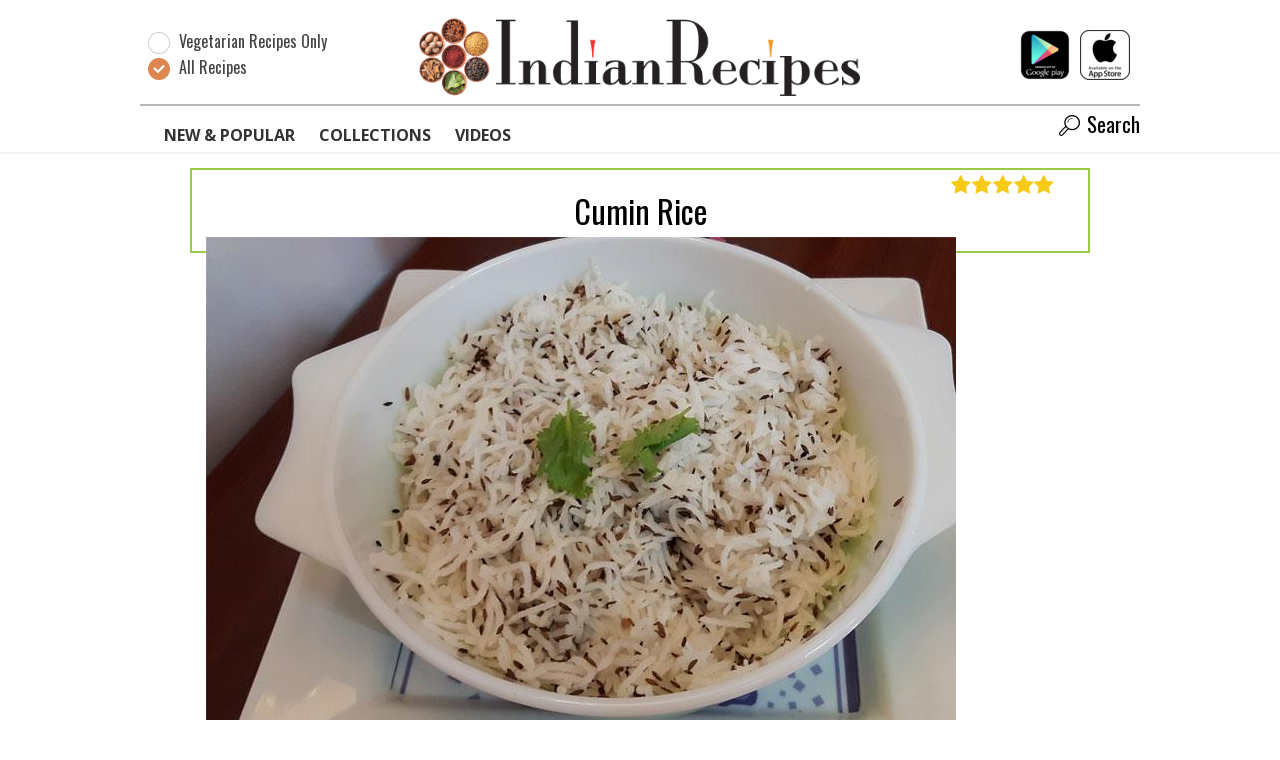

--- FILE ---
content_type: text/html; charset=utf-8
request_url: https://indianrecipes.com/recipe/Cumin-Rice_qqVa
body_size: 3350
content:
<!DOCTYPE html>
<html lang="en">
  <head>
    <meta charset="utf-8">
    <title>Cumin Rice | IndianRecipes.com
    </title>
    <link rel="icon" type="image/png" href="/static/icon.png">
    <meta name="viewport" content="width=device-width, initial-scale=1.0">

    <script>window.ga=window.ga||function(){(ga.q=ga.q||[]).push(arguments)};ga.l=+new Date;
ga('create', 'UA-101939311-1', 'auto');
ga('send', 'pageview');
    </script>

    <script async src="https://www.google-analytics.com/analytics.js"></script>
    <link rel="stylesheet" media="all" href="/static/styles.css">
<meta property="indianrecipes:id" content="qqVa"/>
<meta content="en_US" property="og:locale"/>
<meta name="keywords" content="Indian,Vegetarian,Main Course,South Indian,Tamil Nadu,Karnataka,Kerala,Andhra,Rice Varieties,North Indian"/>
<meta name="copyright" content="Copyright (c) 2026 IndianRecipes.com"/>
<link rel="canonical" href="https://indianrecipes.com/recipe/Cumin-Rice_qqVa"/>
<meta name="twitter:card" content="summary_large_image"/>
<meta name="twitter:site" content="@indianrecipesco"/>
<meta name="twitter:title" content="Cumin Rice"/>
<meta name="twitter:image" content="https://lh3.googleusercontent.com/tDFBEv1UDhPp8W1SzTzIk9SBnhw_xWId0n0O0p3X2tDH0jA-tGosVI9UJbjDcwN486n6ym-8LiD6WdCI5hTXoR5_NcRICb1Y"/>
<meta property="og:title" content="Cumin Rice"/>
<meta property="og:type" content="website"/>
<meta property="og:site_name" content="IndianRecipes.com"/>
<meta property="og:url" content="https://indianrecipes.com/recipe/Cumin-Rice_qqVa"/>
<meta property="og:image" content="https://lh3.googleusercontent.com/tDFBEv1UDhPp8W1SzTzIk9SBnhw_xWId0n0O0p3X2tDH0jA-tGosVI9UJbjDcwN486n6ym-8LiD6WdCI5hTXoR5_NcRICb1Y"/>
<script async="async" src="https://www.googletagservices.com/tag/js/gpt.js"></script>
<script>var googletag = googletag || {};
googletag.cmd = googletag.cmd || [];
var is_recipe_page = true;
</script>
    <script src="/static/all.js"></script>
  </head>
  <body id="recipe-page">
    <header id="top-header">
      <div id="top-header-content">
        <div class="dietary-preference">
          <form>
            <div class="radio">
              <input id="dietary-preference-veg" type="radio" name="dietary-preference" value="vegetarian">
              <label for="dietary-preference-veg"><i></i>
                <u class="ir-icon-vegetarian"></u><span>Vegetarian Recipes Only</span>
              </label>
            </div>
            <div class="radio">
              <input id="dietary-preference-non-veg" type="radio" name="dietary-preference" value="non-vegetarian" checked class="radio">
              <label for="dietary-preference-non-veg"><i></i>
                <u class="ir-icon-non-vegetarian"></u><span>All Recipes</span>
              </label>
            </div>
          </form>
        </div>
        <div class="search-btn"><i aria-hidden="true" class="ir-icon-search"></i>
        </div><i aria-hidden="true" class="ir-icon-menu menu-btn"></i>
        <div itemscope itemtype="http://schema.org/Organization"><a itemprop="url" href="https://indianrecipes.com/" class="logo big">IndianRecipes.com</a>
          <meta itemprop="name" content="IndianRecipes.com">
          <meta itemprop="logo" src="http://indianrecipes.com/static/logo-social-network.png">
        </div>
        <div class="app-links"><a href="/app-google"><img src="/static/google-play-store_50.png"></a><a href="/app-apple"><img src="/static/apple-app-store_50.png"></a>
        </div>
        <section id="top-nav-section">
          <nav id="top-nav" class="group"><a href="/" class="logo small">IndianRecipes.com</a><i aria-hidden="true" class="ir-icon-close close"></i><a href="/" class="icon">IndianRecipes.com</a><a href="/new_and_popular">New &amp; Popular</a><a href="/collections">Collections</a><a href="/videos">Videos</a>
            <div class="right">
        <div class="dietary-preference">
          <form>
            <div class="radio">
              <input id="dietary-preference-veg" type="radio" name="dietary-preference" value="vegetarian">
              <label for="dietary-preference-veg"><i></i>
                <u class="ir-icon-vegetarian"></u><span>Vegetarian Recipes Only</span>
              </label>
            </div>
            <div class="radio">
              <input id="dietary-preference-non-veg" type="radio" name="dietary-preference" value="non-vegetarian" checked class="radio">
              <label for="dietary-preference-non-veg"><i></i>
                <u class="ir-icon-non-vegetarian"></u><span>All Recipes</span>
              </label>
            </div>
          </form>
        </div>
              <div class="search-btn"><i aria-hidden="true" class="ir-icon-search"></i>Search
              </div>
            </div>
          </nav>
        </section>
      </div>
    </header>
    <main id="main-content">
<div id="fixed-ad-cover">
  <div id="fixed-ad">
    <script>googletag.cmd.push(function() { googletag.display('fixed-ad'); });</script>
  </div>
</div>
<div id="print-btns"><a href="#" class="print-btn">Print</a><a href="#" class="cancel-btn">Cancel</a>
</div>
<div id="core">
  <div itemscope="itemscope" itemtype="http://schema.org/Recipe">
    <meta itemprop="mainEntityOfPage" content="True"/>
    <meta itemprop="url" content="https://indianrecipes.com/recipe/Cumin-Rice_qqVa"/>
    <meta itemprop="image" content="https://lh3.googleusercontent.com/tDFBEv1UDhPp8W1SzTzIk9SBnhw_xWId0n0O0p3X2tDH0jA-tGosVI9UJbjDcwN486n6ym-8LiD6WdCI5hTXoR5_NcRICb1Y"/>
    <meta itemprop="datePublished"/>
    <meta itemprop="inLanguage" content="en_US"/>
    <meta itemprop="keywords" content="Indian,Vegetarian,Main Course,South Indian,Tamil Nadu,Karnataka,Kerala,Andhra,Rice Varieties,North Indian"/>
    <div id="recipe-header">
      <h1 itemprop="name">Cumin Rice
      </h1><i role="img" alt="vegetarian" class="ir-icon-vegetarian"></i>
      <hr/>
<div itemprop="aggregateRating" itemscope="itemscope" itemtype="http://schema.org/AggregateRating" class="stars stars-5"><i class="ir-icon-null"></i><i class="ir-icon-null"></i><i class="ir-icon-null"></i><i class="ir-icon-null"></i><i class="ir-icon-null"></i>
  <meta itemprop="ratingValue" content="5"/>
  <meta itemprop="ratingCount" content="2"/>
  <meta itemprop="bestRating" content="5"/>
  <meta itemprop="worstRating" content="0"/>
</div>
      <div class="rating">
        <button class="emoticon-in-love"></button>
        <button class="emoticon-mad"></button>
      </div>
    </div>
    <picture id="image">
      <source media="(min-width: 1024px)" srcset="//lh3.googleusercontent.com/tDFBEv1UDhPp8W1SzTzIk9SBnhw_xWId0n0O0p3X2tDH0jA-tGosVI9UJbjDcwN486n6ym-8LiD6WdCI5hTXoR5_NcRICb1Y=s750"></source>
      <source media="(min-width: 768px)" srcset="//lh3.googleusercontent.com/tDFBEv1UDhPp8W1SzTzIk9SBnhw_xWId0n0O0p3X2tDH0jA-tGosVI9UJbjDcwN486n6ym-8LiD6WdCI5hTXoR5_NcRICb1Y=s600"></source>
      <source media="(min-width: 425px)" srcset="//lh3.googleusercontent.com/tDFBEv1UDhPp8W1SzTzIk9SBnhw_xWId0n0O0p3X2tDH0jA-tGosVI9UJbjDcwN486n6ym-8LiD6WdCI5hTXoR5_NcRICb1Y=s400"></source>
      <source media="(min-width: 360px)" srcset="//lh3.googleusercontent.com/tDFBEv1UDhPp8W1SzTzIk9SBnhw_xWId0n0O0p3X2tDH0jA-tGosVI9UJbjDcwN486n6ym-8LiD6WdCI5hTXoR5_NcRICb1Y=s340"></source>
      <source media="(min-width: 320px)" srcset="//lh3.googleusercontent.com/tDFBEv1UDhPp8W1SzTzIk9SBnhw_xWId0n0O0p3X2tDH0jA-tGosVI9UJbjDcwN486n6ym-8LiD6WdCI5hTXoR5_NcRICb1Y=s280"></source>
      <source media="(min-width: 0)" srcset="//lh3.googleusercontent.com/tDFBEv1UDhPp8W1SzTzIk9SBnhw_xWId0n0O0p3X2tDH0jA-tGosVI9UJbjDcwN486n6ym-8LiD6WdCI5hTXoR5_NcRICb1Y=s225"></source><img src="//lh3.googleusercontent.com/tDFBEv1UDhPp8W1SzTzIk9SBnhw_xWId0n0O0p3X2tDH0jA-tGosVI9UJbjDcwN486n6ym-8LiD6WdCI5hTXoR5_NcRICb1Y=s225" alt="Cumin Rice"/>
    </picture>
    <hr id="header-hr"/>
    <div class="actions">
      <div class="share"><a href="https://www.facebook.com/dialog/share?app_id=1503559006370217&amp;display=popup&amp;href=http%3A%2F%2Findianrecipes.com%2Frecipe%2FCumin-Rice_qqVa" class="ir-icon-facebook"></a><a href="https://twitter.com/intent/tweet?url=http%3A%2F%2Findianrecipes.com%2Frecipe%2FCumin-Rice_qqVa&amp;text=Cumin%20Rice%20-%20IndianRecipes.com" class="ir-icon-twitter"></a><a href="https://www.pinterest.com/pin/create/button/?url=http%3A%2F%2Findianrecipes.com%2Frecipe%2FCumin-Rice_qqVa&amp;media=%2F%2Flh3.googleusercontent.com%2FtDFBEv1UDhPp8W1SzTzIk9SBnhw_xWId0n0O0p3X2tDH0jA-tGosVI9UJbjDcwN486n6ym-8LiD6WdCI5hTXoR5_NcRICb1Y&amp;description=Cumin%20Rice%20-%20IndianRecipes.com" class="ir-icon-pinterest"></a><a href="https://plus.google.com/share?url=http%3A%2F%2Findianrecipes.com%2Frecipe%2FCumin-Rice_qqVa" class="ir-icon-gplus"></a><a href="/cdn-cgi/l/email-protection#[base64]" class="ir-icon-mail"></a>
      </div>
      <div class="print"><a href="#print"><i class="ir-icon-print"></i>Print</a>
      </div>
    </div>
    <div id="instructions-cover">
      <div class="instructions">
        <h2>Ingredients</h2>
        <ul>
          <li>
            <label>
              <input type="checkbox" name="recipe-line[1,1]" id="recipe-line[1,1]"/><i></i><span itemprop="recipeIngredient">
&bull;
<strong>Rice</strong> - 1 cup
</span>
            </label>
          </li>
          <li>
            <label>
              <input type="checkbox" name="recipe-line[2,1]" id="recipe-line[2,1]"/><i></i><span itemprop="recipeIngredient">
&bull;
<strong>Garlic</strong> - 10 flakes
</span>
            </label>
          </li>
          <li>
            <label>
              <input type="checkbox" name="recipe-line[3,1]" id="recipe-line[3,1]"/><i></i><span itemprop="recipeIngredient">
&bull;
<strong>Red chillies (dry)</strong> - 5
</span>
            </label>
          </li>
          <li>
            <label>
              <input type="checkbox" name="recipe-line[4,1]" id="recipe-line[4,1]"/><i></i><span itemprop="recipeIngredient">
&bull;
<strong>Ghee</strong> - 2 tablespoons
</span>
            </label>
          </li>
          <li>
            <label>
              <input type="checkbox" name="recipe-line[5,1]" id="recipe-line[5,1]"/><i></i><span itemprop="recipeIngredient">
&bull;
<strong>Cumin seeds</strong> - 1 ½ teaspoons
</span>
            </label>
          </li>
          <li>
            <label>
              <input type="checkbox" name="recipe-line[6,1]" id="recipe-line[6,1]"/><i></i><span itemprop="recipeIngredient">
&bull;
<strong>Black pepper</strong> - ¾ teaspoon
</span>
            </label>
          </li>
          <li>
            <label>
              <input type="checkbox" name="recipe-line[7,1]" id="recipe-line[7,1]"/><i></i><span itemprop="recipeIngredient">
&bull;
<strong>Salt</strong> - as required
</span>
            </label>
          </li>
        </ul>
        <hr/>
        <h2>Method</h2>
        <ul>
          <li>
            <label>
              <input type="checkbox" name="recipe-line[1,2]" id="recipe-line[1,2]"/><i></i><span itemprop="recipeInstructions">1. 
<mark>Cook</mark> <strong>rice</strong> and allow it to cool completely.
</span>
            </label>
          </li>
          <li>
            <label>
              <input type="checkbox" name="recipe-line[2,2]" id="recipe-line[2,2]"/><i></i><span itemprop="recipeInstructions">2. 
Separate the grains and <mark>mix</mark> half a Teaspoon of <strong>ghee</strong> to that.
</span>
            </label>
          </li>
          <li>
            <label>
              <input type="checkbox" name="recipe-line[3,2]" id="recipe-line[3,2]"/><i></i><span itemprop="recipeInstructions">3. 
<mark>Peel</mark> <strong>garlic</strong> and <mark>slice</mark> into thin round pieces.
</span>
            </label>
          </li>
          <li>
            <label>
              <input type="checkbox" name="recipe-line[4,2]" id="recipe-line[4,2]"/><i></i><span itemprop="recipeInstructions">4. 
Pound <strong>pepper</strong> and <strong>cumin seeds</strong> coarsely.
</span>
            </label>
          </li>
          <li>
            <label>
              <input type="checkbox" name="recipe-line[5,2]" id="recipe-line[5,2]"/><i></i><span itemprop="recipeInstructions">5. 
<mark>Heat</mark> <strong>ghee</strong>, <mark>add</mark> <strong>garlic</strong> pieces and <mark>fry</mark> till light brown.
</span>
            </label>
          </li>
          <li>
            <label>
              <input type="checkbox" name="recipe-line[6,2]" id="recipe-line[6,2]"/><i></i><span itemprop="recipeInstructions">6. 
<mark>Add</mark> preserved <strong>chillies</strong> and <mark>fry</mark> till it becomes black (can be roasted separately) <mark>Add</mark> <strong>pepper</strong>-<strong>cumin</strong> <strong>powder</strong> and <mark>fry</mark> in <strong>ghee</strong> for another two minutes.
</span>
            </label>
          </li>
          <li>
            <label>
              <input type="checkbox" name="recipe-line[7,2]" id="recipe-line[7,2]"/><i></i><span itemprop="recipeInstructions">7. 
<mark>Pour</mark> over <strong>rice</strong>  <mark>add</mark> <strong>salt</strong> <mark>mix</mark> well and <mark>serve</mark>.
</span>
            </label>
          </li>
        </ul>
      </div>
      <div id="right-ad">
        <script data-cfasync="false" src="/cdn-cgi/scripts/5c5dd728/cloudflare-static/email-decode.min.js"></script><script>googletag.cmd.push(function() { googletag.display('right-ad'); });</script>
      </div>
    </div>
    <div class="tags">
      <h3>Collections:</h3>
      <dl class="tags">
        <dt itemprop="recipeCategory"><a href="/collection/Vegetarian">Vegetarian</a>
        </dt>
        <dt itemprop="recipeCategory"><a href="/collection/Main%20Course">Main Course</a>
        </dt>
        <dt itemprop="recipeCategory"><a href="/collection/South%20Indian">South Indian</a>
        </dt>
        <dt itemprop="recipeCategory"><a href="/collection/Tamil%20Nadu">Tamil Nadu</a>
        </dt>
        <dt itemprop="recipeCategory"><a href="/collection/Karnataka">Karnataka</a>
        </dt>
        <dt itemprop="recipeCategory"><a href="/collection/Kerala">Kerala</a>
        </dt>
        <dt itemprop="recipeCategory"><a href="/collection/Andhra">Andhra</a>
        </dt>
        <dt itemprop="recipeCategory"><a href="/collection/Rice%20Varieties">Rice Varieties</a>
        </dt>
        <dt itemprop="recipeCategory"><a href="/collection/North%20Indian">North Indian</a>
        </dt>
      </dl>
    </div>
    <div id="print-copyright"></div>
  </div>
</div>
    </main>
    <div id="search-overlay">
      <div class="container"><i aria-hidden="true" class="ir-icon-close close"></i>
        <div class="box">
          <form method="get" action="/search">
            <input type="input" autocomplete="off" name="q" placeholder="Find A Recipe"><i aria-hidden="true" class="ir-icon-search"></i>
            <button type="submit" value="Submit Search" tabindex="-1"></button>
            <Search></Search>
            <ul class="suggestions"></ul>
          </form>
        </div>
      </div>
    </div>
    <div id="load-overlay">
      <div class="spinner"></div>
    </div>
    <footer id="footer">
      <div class="cover">
        <div class="copyright">Copyright 2026 IndianRecipes.com all rights reserved.</div>
        <ul class="links list-inline">
          <li><a href="/privacy_policy">Privacy Policy</a>
          </li>
        </ul>
      </div>
    </footer>
  <script defer src="https://static.cloudflareinsights.com/beacon.min.js/vcd15cbe7772f49c399c6a5babf22c1241717689176015" integrity="sha512-ZpsOmlRQV6y907TI0dKBHq9Md29nnaEIPlkf84rnaERnq6zvWvPUqr2ft8M1aS28oN72PdrCzSjY4U6VaAw1EQ==" data-cf-beacon='{"version":"2024.11.0","token":"9f3df8d2caf14084b31eaeff885dffec","r":1,"server_timing":{"name":{"cfCacheStatus":true,"cfEdge":true,"cfExtPri":true,"cfL4":true,"cfOrigin":true,"cfSpeedBrain":true},"location_startswith":null}}' crossorigin="anonymous"></script>
</body>
</html>

--- FILE ---
content_type: text/html; charset=utf-8
request_url: https://www.google.com/recaptcha/api2/aframe
body_size: 265
content:
<!DOCTYPE HTML><html><head><meta http-equiv="content-type" content="text/html; charset=UTF-8"></head><body><script nonce="RK8IdVWPXjifMmrAGhSmMg">/** Anti-fraud and anti-abuse applications only. See google.com/recaptcha */ try{var clients={'sodar':'https://pagead2.googlesyndication.com/pagead/sodar?'};window.addEventListener("message",function(a){try{if(a.source===window.parent){var b=JSON.parse(a.data);var c=clients[b['id']];if(c){var d=document.createElement('img');d.src=c+b['params']+'&rc='+(localStorage.getItem("rc::a")?sessionStorage.getItem("rc::b"):"");window.document.body.appendChild(d);sessionStorage.setItem("rc::e",parseInt(sessionStorage.getItem("rc::e")||0)+1);localStorage.setItem("rc::h",'1769696994687');}}}catch(b){}});window.parent.postMessage("_grecaptcha_ready", "*");}catch(b){}</script></body></html>

--- FILE ---
content_type: text/css
request_url: https://indianrecipes.com/static/styles.css
body_size: 35268
content:
/*! normalize.css v6.0.0 | MIT License | github.com/necolas/normalize.css */@import url("https://fonts.googleapis.com/css?family=Open+Sans:400,700");@import url("https://fonts.googleapis.com/css?family=Oswald");@import url("https://fonts.googleapis.com/css?family=Yanone+Kaffeesatz:700");@import url("https://fonts.googleapis.com/css?family=Rajdhani:600");html{line-height:1.15;-ms-text-size-adjust:100%;-webkit-text-size-adjust:100%}article,aside,footer,header,nav,section{display:block}h1{font-size:2em;margin:0.67em 0}figcaption,figure,main{display:block}figure{margin:1em 40px}hr{box-sizing:content-box;height:0;overflow:visible}pre{font-family:monospace, monospace;font-size:1em}a{background-color:transparent;-webkit-text-decoration-skip:objects}abbr[title]{border-bottom:none;text-decoration:underline;text-decoration:underline dotted}b,strong{font-weight:inherit}b,strong{font-weight:bolder}code,kbd,samp{font-family:monospace, monospace;font-size:1em}dfn{font-style:italic}mark{background-color:#ff0;color:#000}small{font-size:80%}sub,sup{font-size:75%;line-height:0;position:relative;vertical-align:baseline}sub{bottom:-0.25em}sup{top:-0.5em}audio,video{display:inline-block}audio:not([controls]){display:none;height:0}img{border-style:none}svg:not(:root){overflow:hidden}button,input,optgroup,select,textarea{margin:0}button,input{overflow:visible}button,select{text-transform:none}button,html [type="button"],[type="reset"],[type="submit"]{-webkit-appearance:button}button::-moz-focus-inner,[type="button"]::-moz-focus-inner,[type="reset"]::-moz-focus-inner,[type="submit"]::-moz-focus-inner{border-style:none;padding:0}button:-moz-focusring,[type="button"]:-moz-focusring,[type="reset"]:-moz-focusring,[type="submit"]:-moz-focusring{outline:1px dotted ButtonText}legend{box-sizing:border-box;color:inherit;display:table;max-width:100%;padding:0;white-space:normal}progress{display:inline-block;vertical-align:baseline}textarea{overflow:auto}[type="checkbox"],[type="radio"]{box-sizing:border-box;padding:0}[type="number"]::-webkit-inner-spin-button,[type="number"]::-webkit-outer-spin-button{height:auto}[type="search"]{-webkit-appearance:textfield;outline-offset:-2px}[type="search"]::-webkit-search-cancel-button,[type="search"]::-webkit-search-decoration{-webkit-appearance:none}::-webkit-file-upload-button{-webkit-appearance:button;font:inherit}details,menu{display:block}summary{display:list-item}canvas{display:inline-block}template{display:none}[hidden]{display:none}@font-face{font-family:'indianrecipesicons';src:url("/static/fontello/font/indianrecipesicons.eot?20427614");src:url("/static/fontello/font/indianrecipesicons.eot?20427614#iefix") format("embedded-opentype"),url("/static/fontello/font/indianrecipesicons.svg?20427614#indianrecipesicons") format("svg");font-weight:normal;font-style:normal}@font-face{font-family:'indianrecipesicons';src:url("[data-uri]") format("woff"),url("[data-uri]") format("truetype")}[class^="ir-icon-"]:before,[class*=" ir-icon-"]:before{font-family:"indianrecipesicons";font-style:normal;font-weight:normal;speak:none;display:inline-block;text-decoration:inherit;width:1em;margin-right:.2em;text-align:center;font-variant:normal;text-transform:none;line-height:1em;margin-left:.2em}.ir-icon-search:before{content:'\e800'}.ir-icon-star:before{content:'\e801'}.ir-icon-star-empty:before{content:'\e802'}.ir-icon-close:before{content:'\e803'}.ir-icon-mail:before{content:'\e804'}.ir-icon-print:before{content:'\e805'}.ir-icon-menu:before{content:'\f0c9'}.ir-icon-angle-double-up:before{content:'\f102'}.ir-icon-angle-double-down:before{content:'\f103'}.ir-icon-twitter:before{content:'\f30a'}.ir-icon-facebook:before{content:'\f30d'}.ir-icon-gplus:before{content:'\f310'}.ir-icon-pinterest:before{content:'\f313'}.icheckbox_square-orange,.iradio_square-orange{display:inline-block;*display:inline;vertical-align:middle;margin:0;padding:0;width:22px;height:22px;background:url(/static/icheck/skins/square/orange.png) no-repeat;border:none;cursor:pointer}.icheckbox_square-orange{background-position:0 0}.icheckbox_square-orange.hover{background-position:-24px 0}.icheckbox_square-orange.checked{background-position:-48px 0}.icheckbox_square-orange.disabled{background-position:-72px 0;cursor:default}.icheckbox_square-orange.checked.disabled{background-position:-96px 0}.iradio_square-orange{background-position:-120px 0}.iradio_square-orange.hover{background-position:-144px 0}.iradio_square-orange.checked{background-position:-168px 0}.iradio_square-orange.disabled{background-position:-192px 0;cursor:default}.iradio_square-orange.checked.disabled{background-position:-216px 0}@media (-o-min-device-pixel-ratio: 5 / 4), (-webkit-min-device-pixel-ratio: 1.25), (min-resolution: 120dpi), (min-resolution: 1.25dppx){.icheckbox_square-orange,.iradio_square-orange{background-image:url(orange@2x.png);-webkit-background-size:240px 24px;background-size:240px 24px}}.icheckbox_square-green,.iradio_square-green{display:inline-block;*display:inline;vertical-align:middle;margin:0;padding:0;width:22px;height:22px;background:url(/static/icheck/skins/square/green.png) no-repeat;border:none;cursor:pointer}.icheckbox_square-green{background-position:0 0}.icheckbox_square-green.hover{background-position:-24px 0}.icheckbox_square-green.checked{background-position:-48px 0}.icheckbox_square-green.disabled{background-position:-72px 0;cursor:default}.icheckbox_square-green.checked.disabled{background-position:-96px 0}.iradio_square-green{background-position:-120px 0}.iradio_square-green.hover{background-position:-144px 0}.iradio_square-green.checked{background-position:-168px 0}.iradio_square-green.disabled{background-position:-192px 0;cursor:default}.iradio_square-green.checked.disabled{background-position:-216px 0}@media (-o-min-device-pixel-ratio: 5 / 4), (-webkit-min-device-pixel-ratio: 1.25), (min-resolution: 120dpi), (min-resolution: 1.25dppx){.icheckbox_square-green,.iradio_square-green{background-image:url(green@2x.png);-webkit-background-size:240px 24px;background-size:240px 24px}}.switch-button-label{float:left;font-size:10pt;cursor:pointer}.switch-button-label.off{color:#adadad}.switch-button-label.on{color:#0088CC}.switch-button-background{float:left;position:relative;background:#ccc;border:1px solid #aaa;margin:1px 10px;-webkit-border-radius:4px;-moz-border-radius:4px;border-radius:4px;cursor:pointer}.switch-button-button{position:absolute;left:-1px;top:-1px;background:#FAFAFA;border:1px solid #aaa;-webkit-border-radius:4px;-moz-border-radius:4px;border-radius:4px}/*! jQuery UI - v1.12.1 - 2017-08-27
* http://jqueryui.com
* Includes: draggable.css, core.css, resizable.css, selectable.css, sortable.css, accordion.css, autocomplete.css, menu.css, button.css, controlgroup.css, checkboxradio.css, datepicker.css, dialog.css, progressbar.css, selectmenu.css, slider.css, spinner.css, tabs.css, tooltip.css, theme.css
* To view and modify this theme, visit http://jqueryui.com/themeroller/?scope=&folderName=base&cornerRadiusShadow=8px&offsetLeftShadow=0px&offsetTopShadow=0px&thicknessShadow=5px&opacityShadow=30&bgImgOpacityShadow=0&bgTextureShadow=flat&bgColorShadow=666666&opacityOverlay=30&bgImgOpacityOverlay=0&bgTextureOverlay=flat&bgColorOverlay=aaaaaa&iconColorError=cc0000&fcError=5f3f3f&borderColorError=f1a899&bgTextureError=flat&bgColorError=fddfdf&iconColorHighlight=777620&fcHighlight=777620&borderColorHighlight=dad55e&bgTextureHighlight=flat&bgColorHighlight=fffa90&iconColorActive=ffffff&fcActive=ffffff&borderColorActive=003eff&bgTextureActive=flat&bgColorActive=007fff&iconColorHover=555555&fcHover=2b2b2b&borderColorHover=cccccc&bgTextureHover=flat&bgColorHover=ededed&iconColorDefault=777777&fcDefault=454545&borderColorDefault=c5c5c5&bgTextureDefault=flat&bgColorDefault=f6f6f6&iconColorContent=444444&fcContent=333333&borderColorContent=dddddd&bgTextureContent=flat&bgColorContent=ffffff&iconColorHeader=444444&fcHeader=333333&borderColorHeader=dddddd&bgTextureHeader=flat&bgColorHeader=e9e9e9&cornerRadius=3px&fwDefault=normal&fsDefault=1em&ffDefault=Arial%2CHelvetica%2Csans-serif
* Copyright jQuery Foundation and other contributors; Licensed MIT */.ui-draggable-handle{-ms-touch-action:none;touch-action:none}.ui-helper-hidden{display:none}.ui-helper-hidden-accessible{border:0;clip:rect(0 0 0 0);height:1px;margin:-1px;overflow:hidden;padding:0;position:absolute;width:1px}.ui-helper-reset{margin:0;padding:0;border:0;outline:0;line-height:1.3;text-decoration:none;font-size:100%;list-style:none}.ui-helper-clearfix:before,.ui-helper-clearfix:after{content:"";display:table;border-collapse:collapse}.ui-helper-clearfix:after{clear:both}.ui-helper-zfix{width:100%;height:100%;top:0;left:0;position:absolute;opacity:0;filter:Alpha(Opacity=0)}.ui-front{z-index:100}.ui-state-disabled{cursor:default !important;pointer-events:none}.ui-icon{display:inline-block;vertical-align:middle;margin-top:-.25em;position:relative;text-indent:-99999px;overflow:hidden;background-repeat:no-repeat}.ui-widget-icon-block{left:50%;margin-left:-8px;display:block}.ui-widget-overlay{position:fixed;top:0;left:0;width:100%;height:100%}.ui-resizable{position:relative}.ui-resizable-handle{position:absolute;font-size:0.1px;display:block;-ms-touch-action:none;touch-action:none}.ui-resizable-disabled .ui-resizable-handle,.ui-resizable-autohide .ui-resizable-handle{display:none}.ui-resizable-n{cursor:n-resize;height:7px;width:100%;top:-5px;left:0}.ui-resizable-s{cursor:s-resize;height:7px;width:100%;bottom:-5px;left:0}.ui-resizable-e{cursor:e-resize;width:7px;right:-5px;top:0;height:100%}.ui-resizable-w{cursor:w-resize;width:7px;left:-5px;top:0;height:100%}.ui-resizable-se{cursor:se-resize;width:12px;height:12px;right:1px;bottom:1px}.ui-resizable-sw{cursor:sw-resize;width:9px;height:9px;left:-5px;bottom:-5px}.ui-resizable-nw{cursor:nw-resize;width:9px;height:9px;left:-5px;top:-5px}.ui-resizable-ne{cursor:ne-resize;width:9px;height:9px;right:-5px;top:-5px}.ui-selectable{-ms-touch-action:none;touch-action:none}.ui-selectable-helper{position:absolute;z-index:100;border:1px dotted black}.ui-sortable-handle{-ms-touch-action:none;touch-action:none}.ui-accordion .ui-accordion-header{display:block;cursor:pointer;position:relative;margin:2px 0 0 0;padding:.5em .5em .5em .7em;font-size:100%}.ui-accordion .ui-accordion-content{padding:1em 2.2em;border-top:0;overflow:auto}.ui-autocomplete{position:absolute;top:0;left:0;cursor:default}.ui-menu{list-style:none;padding:0;margin:0;display:block;outline:0}.ui-menu .ui-menu{position:absolute}.ui-menu .ui-menu-item{margin:0;cursor:pointer;list-style-image:url("[data-uri]")}.ui-menu .ui-menu-item-wrapper{position:relative;padding:3px 1em 3px .4em}.ui-menu .ui-menu-divider{margin:5px 0;height:0;font-size:0;line-height:0;border-width:1px 0 0 0}.ui-menu .ui-state-focus,.ui-menu .ui-state-active{margin:-1px}.ui-menu-icons{position:relative}.ui-menu-icons .ui-menu-item-wrapper{padding-left:2em}.ui-menu .ui-icon{position:absolute;top:0;bottom:0;left:.2em;margin:auto 0}.ui-menu .ui-menu-icon{left:auto;right:0}.ui-button{padding:.4em 1em;display:inline-block;position:relative;line-height:normal;margin-right:.1em;cursor:pointer;vertical-align:middle;text-align:center;-webkit-user-select:none;-moz-user-select:none;-ms-user-select:none;user-select:none;overflow:visible}.ui-button,.ui-button:link,.ui-button:visited,.ui-button:hover,.ui-button:active{text-decoration:none}.ui-button-icon-only{width:2em;box-sizing:border-box;text-indent:-9999px;white-space:nowrap}input.ui-button.ui-button-icon-only{text-indent:0}.ui-button-icon-only .ui-icon{position:absolute;top:50%;left:50%;margin-top:-8px;margin-left:-8px}.ui-button.ui-icon-notext .ui-icon{padding:0;width:2.1em;height:2.1em;text-indent:-9999px;white-space:nowrap}input.ui-button.ui-icon-notext .ui-icon{width:auto;height:auto;text-indent:0;white-space:normal;padding:.4em 1em}input.ui-button::-moz-focus-inner,button.ui-button::-moz-focus-inner{border:0;padding:0}.ui-controlgroup{vertical-align:middle;display:inline-block}.ui-controlgroup>.ui-controlgroup-item{float:left;margin-left:0;margin-right:0}.ui-controlgroup>.ui-controlgroup-item:focus,.ui-controlgroup>.ui-controlgroup-item.ui-visual-focus{z-index:9999}.ui-controlgroup-vertical>.ui-controlgroup-item{display:block;float:none;width:100%;margin-top:0;margin-bottom:0;text-align:left}.ui-controlgroup-vertical .ui-controlgroup-item{box-sizing:border-box}.ui-controlgroup .ui-controlgroup-label{padding:.4em 1em}.ui-controlgroup .ui-controlgroup-label span{font-size:80%}.ui-controlgroup-horizontal .ui-controlgroup-label+.ui-controlgroup-item{border-left:none}.ui-controlgroup-vertical .ui-controlgroup-label+.ui-controlgroup-item{border-top:none}.ui-controlgroup-horizontal .ui-controlgroup-label.ui-widget-content{border-right:none}.ui-controlgroup-vertical .ui-controlgroup-label.ui-widget-content{border-bottom:none}.ui-controlgroup-vertical .ui-spinner-input{width:75%;width:calc( 100% - 2.4em )}.ui-controlgroup-vertical .ui-spinner .ui-spinner-up{border-top-style:solid}.ui-checkboxradio-label .ui-icon-background{box-shadow:inset 1px 1px 1px #ccc;border-radius:.12em;border:none}.ui-checkboxradio-radio-label .ui-icon-background{width:16px;height:16px;border-radius:1em;overflow:visible;border:none}.ui-checkboxradio-radio-label.ui-checkboxradio-checked .ui-icon,.ui-checkboxradio-radio-label.ui-checkboxradio-checked:hover .ui-icon{background-image:none;width:8px;height:8px;border-width:4px;border-style:solid}.ui-checkboxradio-disabled{pointer-events:none}.ui-datepicker{width:17em;padding:.2em .2em 0;display:none}.ui-datepicker .ui-datepicker-header{position:relative;padding:.2em 0}.ui-datepicker .ui-datepicker-prev,.ui-datepicker .ui-datepicker-next{position:absolute;top:2px;width:1.8em;height:1.8em}.ui-datepicker .ui-datepicker-prev-hover,.ui-datepicker .ui-datepicker-next-hover{top:1px}.ui-datepicker .ui-datepicker-prev{left:2px}.ui-datepicker .ui-datepicker-next{right:2px}.ui-datepicker .ui-datepicker-prev-hover{left:1px}.ui-datepicker .ui-datepicker-next-hover{right:1px}.ui-datepicker .ui-datepicker-prev span,.ui-datepicker .ui-datepicker-next span{display:block;position:absolute;left:50%;margin-left:-8px;top:50%;margin-top:-8px}.ui-datepicker .ui-datepicker-title{margin:0 2.3em;line-height:1.8em;text-align:center}.ui-datepicker .ui-datepicker-title select{font-size:1em;margin:1px 0}.ui-datepicker select.ui-datepicker-month,.ui-datepicker select.ui-datepicker-year{width:45%}.ui-datepicker table{width:100%;font-size:.9em;border-collapse:collapse;margin:0 0 .4em}.ui-datepicker th{padding:.7em .3em;text-align:center;font-weight:bold;border:0}.ui-datepicker td{border:0;padding:1px}.ui-datepicker td span,.ui-datepicker td a{display:block;padding:.2em;text-align:right;text-decoration:none}.ui-datepicker .ui-datepicker-buttonpane{background-image:none;margin:.7em 0 0 0;padding:0 .2em;border-left:0;border-right:0;border-bottom:0}.ui-datepicker .ui-datepicker-buttonpane button{float:right;margin:.5em .2em .4em;cursor:pointer;padding:.2em .6em .3em .6em;width:auto;overflow:visible}.ui-datepicker .ui-datepicker-buttonpane button.ui-datepicker-current{float:left}.ui-datepicker.ui-datepicker-multi{width:auto}.ui-datepicker-multi .ui-datepicker-group{float:left}.ui-datepicker-multi .ui-datepicker-group table{width:95%;margin:0 auto .4em}.ui-datepicker-multi-2 .ui-datepicker-group{width:50%}.ui-datepicker-multi-3 .ui-datepicker-group{width:33.3%}.ui-datepicker-multi-4 .ui-datepicker-group{width:25%}.ui-datepicker-multi .ui-datepicker-group-last .ui-datepicker-header,.ui-datepicker-multi .ui-datepicker-group-middle .ui-datepicker-header{border-left-width:0}.ui-datepicker-multi .ui-datepicker-buttonpane{clear:left}.ui-datepicker-row-break{clear:both;width:100%;font-size:0}.ui-datepicker-rtl{direction:rtl}.ui-datepicker-rtl .ui-datepicker-prev{right:2px;left:auto}.ui-datepicker-rtl .ui-datepicker-next{left:2px;right:auto}.ui-datepicker-rtl .ui-datepicker-prev:hover{right:1px;left:auto}.ui-datepicker-rtl .ui-datepicker-next:hover{left:1px;right:auto}.ui-datepicker-rtl .ui-datepicker-buttonpane{clear:right}.ui-datepicker-rtl .ui-datepicker-buttonpane button{float:left}.ui-datepicker-rtl .ui-datepicker-buttonpane button.ui-datepicker-current,.ui-datepicker-rtl .ui-datepicker-group{float:right}.ui-datepicker-rtl .ui-datepicker-group-last .ui-datepicker-header,.ui-datepicker-rtl .ui-datepicker-group-middle .ui-datepicker-header{border-right-width:0;border-left-width:1px}.ui-datepicker .ui-icon{display:block;text-indent:-99999px;overflow:hidden;background-repeat:no-repeat;left:.5em;top:.3em}.ui-dialog{position:absolute;top:0;left:0;padding:.2em;outline:0}.ui-dialog .ui-dialog-titlebar{padding:.4em 1em;position:relative}.ui-dialog .ui-dialog-title{float:left;margin:.1em 0;white-space:nowrap;width:90%;overflow:hidden;text-overflow:ellipsis}.ui-dialog .ui-dialog-titlebar-close{position:absolute;right:.3em;top:50%;width:20px;margin:-10px 0 0 0;padding:1px;height:20px}.ui-dialog .ui-dialog-content{position:relative;border:0;padding:.5em 1em;background:none;overflow:auto}.ui-dialog .ui-dialog-buttonpane{text-align:left;border-width:1px 0 0 0;background-image:none;margin-top:.5em;padding:.3em 1em .5em .4em}.ui-dialog .ui-dialog-buttonpane .ui-dialog-buttonset{float:right}.ui-dialog .ui-dialog-buttonpane button{margin:.5em .4em .5em 0;cursor:pointer}.ui-dialog .ui-resizable-n{height:2px;top:0}.ui-dialog .ui-resizable-e{width:2px;right:0}.ui-dialog .ui-resizable-s{height:2px;bottom:0}.ui-dialog .ui-resizable-w{width:2px;left:0}.ui-dialog .ui-resizable-se,.ui-dialog .ui-resizable-sw,.ui-dialog .ui-resizable-ne,.ui-dialog .ui-resizable-nw{width:7px;height:7px}.ui-dialog .ui-resizable-se{right:0;bottom:0}.ui-dialog .ui-resizable-sw{left:0;bottom:0}.ui-dialog .ui-resizable-ne{right:0;top:0}.ui-dialog .ui-resizable-nw{left:0;top:0}.ui-draggable .ui-dialog-titlebar{cursor:move}.ui-progressbar{height:2em;text-align:left;overflow:hidden}.ui-progressbar .ui-progressbar-value{margin:-1px;height:100%}.ui-progressbar .ui-progressbar-overlay{background:url("[data-uri]");height:100%;filter:alpha(opacity=25);opacity:0.25}.ui-progressbar-indeterminate .ui-progressbar-value{background-image:none}.ui-selectmenu-menu{padding:0;margin:0;position:absolute;top:0;left:0;display:none}.ui-selectmenu-menu .ui-menu{overflow:auto;overflow-x:hidden;padding-bottom:1px}.ui-selectmenu-menu .ui-menu .ui-selectmenu-optgroup{font-size:1em;font-weight:bold;line-height:1.5;padding:2px 0.4em;margin:0.5em 0 0 0;height:auto;border:0}.ui-selectmenu-open{display:block}.ui-selectmenu-text{display:block;margin-right:20px;overflow:hidden;text-overflow:ellipsis}.ui-selectmenu-button.ui-button{text-align:left;white-space:nowrap;width:14em}.ui-selectmenu-icon.ui-icon{float:right;margin-top:0}.ui-slider{position:relative;text-align:left}.ui-slider .ui-slider-handle{position:absolute;z-index:2;width:1.2em;height:1.2em;cursor:default;-ms-touch-action:none;touch-action:none}.ui-slider .ui-slider-range{position:absolute;z-index:1;font-size:.7em;display:block;border:0;background-position:0 0}.ui-slider.ui-state-disabled .ui-slider-handle,.ui-slider.ui-state-disabled .ui-slider-range{filter:inherit}.ui-slider-horizontal{height:.8em}.ui-slider-horizontal .ui-slider-handle{top:-.3em;margin-left:-.6em}.ui-slider-horizontal .ui-slider-range{top:0;height:100%}.ui-slider-horizontal .ui-slider-range-min{left:0}.ui-slider-horizontal .ui-slider-range-max{right:0}.ui-slider-vertical{width:.8em;height:100px}.ui-slider-vertical .ui-slider-handle{left:-.3em;margin-left:0;margin-bottom:-.6em}.ui-slider-vertical .ui-slider-range{left:0;width:100%}.ui-slider-vertical .ui-slider-range-min{bottom:0}.ui-slider-vertical .ui-slider-range-max{top:0}.ui-spinner{position:relative;display:inline-block;overflow:hidden;padding:0;vertical-align:middle}.ui-spinner-input{border:none;background:none;color:inherit;padding:.222em 0;margin:.2em 0;vertical-align:middle;margin-left:.4em;margin-right:2em}.ui-spinner-button{width:1.6em;height:50%;font-size:.5em;padding:0;margin:0;text-align:center;position:absolute;cursor:default;display:block;overflow:hidden;right:0}.ui-spinner a.ui-spinner-button{border-top-style:none;border-bottom-style:none;border-right-style:none}.ui-spinner-up{top:0}.ui-spinner-down{bottom:0}.ui-tabs{position:relative;padding:.2em}.ui-tabs .ui-tabs-nav{margin:0;padding:.2em .2em 0}.ui-tabs .ui-tabs-nav li{list-style:none;float:left;position:relative;top:0;margin:1px .2em 0 0;border-bottom-width:0;padding:0;white-space:nowrap}.ui-tabs .ui-tabs-nav .ui-tabs-anchor{float:left;padding:.5em 1em;text-decoration:none}.ui-tabs .ui-tabs-nav li.ui-tabs-active{margin-bottom:-1px;padding-bottom:1px}.ui-tabs .ui-tabs-nav li.ui-tabs-active .ui-tabs-anchor,.ui-tabs .ui-tabs-nav li.ui-state-disabled .ui-tabs-anchor,.ui-tabs .ui-tabs-nav li.ui-tabs-loading .ui-tabs-anchor{cursor:text}.ui-tabs-collapsible .ui-tabs-nav li.ui-tabs-active .ui-tabs-anchor{cursor:pointer}.ui-tabs .ui-tabs-panel{display:block;border-width:0;padding:1em 1.4em;background:none}.ui-tooltip{padding:8px;position:absolute;z-index:9999;max-width:300px}body .ui-tooltip{border-width:2px}.ui-widget{font-family:Arial,Helvetica,sans-serif;font-size:1em}.ui-widget .ui-widget{font-size:1em}.ui-widget input,.ui-widget select,.ui-widget textarea,.ui-widget button{font-family:Arial,Helvetica,sans-serif;font-size:1em}.ui-widget.ui-widget-content{border:1px solid #c5c5c5}.ui-widget-content{border:1px solid #dddddd;background:#ffffff;color:#333333}.ui-widget-content a{color:#333333}.ui-widget-header{border:1px solid #dddddd;background:#e9e9e9;color:#333333;font-weight:bold}.ui-widget-header a{color:#333333}.ui-state-default,.ui-widget-content .ui-state-default,.ui-widget-header .ui-state-default,.ui-button,html .ui-button.ui-state-disabled:hover,html .ui-button.ui-state-disabled:active{border:1px solid #c5c5c5;background:#f6f6f6;font-weight:normal;color:#454545}.ui-state-default a,.ui-state-default a:link,.ui-state-default a:visited,a.ui-button,a:link.ui-button,a:visited.ui-button,.ui-button{color:#454545;text-decoration:none}.ui-state-hover,.ui-widget-content .ui-state-hover,.ui-widget-header .ui-state-hover,.ui-state-focus,.ui-widget-content .ui-state-focus,.ui-widget-header .ui-state-focus,.ui-button:hover,.ui-button:focus{border:1px solid #cccccc;background:#ededed;font-weight:normal;color:#2b2b2b}.ui-state-hover a,.ui-state-hover a:hover,.ui-state-hover a:link,.ui-state-hover a:visited,.ui-state-focus a,.ui-state-focus a:hover,.ui-state-focus a:link,.ui-state-focus a:visited,a.ui-button:hover,a.ui-button:focus{color:#2b2b2b;text-decoration:none}.ui-visual-focus{box-shadow:0 0 3px 1px #5e9ed6}.ui-state-active,.ui-widget-content .ui-state-active,.ui-widget-header .ui-state-active,a.ui-button:active,.ui-button:active,.ui-button.ui-state-active:hover{border:1px solid #003eff;background:#007fff;font-weight:normal;color:#ffffff}.ui-icon-background,.ui-state-active .ui-icon-background{border:#003eff;background-color:#ffffff}.ui-state-active a,.ui-state-active a:link,.ui-state-active a:visited{color:#ffffff;text-decoration:none}.ui-state-highlight,.ui-widget-content .ui-state-highlight,.ui-widget-header .ui-state-highlight{border:1px solid #dad55e;background:#fffa90;color:#777620}.ui-state-checked{border:1px solid #dad55e;background:#fffa90}.ui-state-highlight a,.ui-widget-content .ui-state-highlight a,.ui-widget-header .ui-state-highlight a{color:#777620}.ui-state-error,.ui-widget-content .ui-state-error,.ui-widget-header .ui-state-error{border:1px solid #f1a899;background:#fddfdf;color:#5f3f3f}.ui-state-error a,.ui-widget-content .ui-state-error a,.ui-widget-header .ui-state-error a{color:#5f3f3f}.ui-state-error-text,.ui-widget-content .ui-state-error-text,.ui-widget-header .ui-state-error-text{color:#5f3f3f}.ui-priority-primary,.ui-widget-content .ui-priority-primary,.ui-widget-header .ui-priority-primary{font-weight:bold}.ui-priority-secondary,.ui-widget-content .ui-priority-secondary,.ui-widget-header .ui-priority-secondary{opacity:.7;filter:Alpha(Opacity=70);font-weight:normal}.ui-state-disabled,.ui-widget-content .ui-state-disabled,.ui-widget-header .ui-state-disabled{opacity:.35;filter:Alpha(Opacity=35);background-image:none}.ui-state-disabled .ui-icon{filter:Alpha(Opacity=35)}.ui-icon{width:16px;height:16px}.ui-icon,.ui-widget-content .ui-icon{background-image:url("/static/jquery-ui-images/ui-icons_444444_256x240.png")}.ui-widget-header .ui-icon{background-image:url("/static/jquery-ui-images/ui-icons_444444_256x240.png")}.ui-state-hover .ui-icon,.ui-state-focus .ui-icon,.ui-button:hover .ui-icon,.ui-button:focus .ui-icon{background-image:url("/static/jquery-ui-images/ui-icons_555555_256x240.png")}.ui-state-active .ui-icon,.ui-button:active .ui-icon{background-image:url("/static/jquery-ui-images/ui-icons_ffffff_256x240.png")}.ui-state-highlight .ui-icon,.ui-button .ui-state-highlight.ui-icon{background-image:url("/static/jquery-ui-images/ui-icons_777620_256x240.png")}.ui-state-error .ui-icon,.ui-state-error-text .ui-icon{background-image:url("/static/jquery-ui-images/ui-icons_cc0000_256x240.png")}.ui-button .ui-icon{background-image:url("/static/jquery-ui-images/ui-icons_777777_256x240.png")}.ui-icon-blank{background-position:16px 16px}.ui-icon-caret-1-n{background-position:0 0}.ui-icon-caret-1-ne{background-position:-16px 0}.ui-icon-caret-1-e{background-position:-32px 0}.ui-icon-caret-1-se{background-position:-48px 0}.ui-icon-caret-1-s{background-position:-65px 0}.ui-icon-caret-1-sw{background-position:-80px 0}.ui-icon-caret-1-w{background-position:-96px 0}.ui-icon-caret-1-nw{background-position:-112px 0}.ui-icon-caret-2-n-s{background-position:-128px 0}.ui-icon-caret-2-e-w{background-position:-144px 0}.ui-icon-triangle-1-n{background-position:0 -16px}.ui-icon-triangle-1-ne{background-position:-16px -16px}.ui-icon-triangle-1-e{background-position:-32px -16px}.ui-icon-triangle-1-se{background-position:-48px -16px}.ui-icon-triangle-1-s{background-position:-65px -16px}.ui-icon-triangle-1-sw{background-position:-80px -16px}.ui-icon-triangle-1-w{background-position:-96px -16px}.ui-icon-triangle-1-nw{background-position:-112px -16px}.ui-icon-triangle-2-n-s{background-position:-128px -16px}.ui-icon-triangle-2-e-w{background-position:-144px -16px}.ui-icon-arrow-1-n{background-position:0 -32px}.ui-icon-arrow-1-ne{background-position:-16px -32px}.ui-icon-arrow-1-e{background-position:-32px -32px}.ui-icon-arrow-1-se{background-position:-48px -32px}.ui-icon-arrow-1-s{background-position:-65px -32px}.ui-icon-arrow-1-sw{background-position:-80px -32px}.ui-icon-arrow-1-w{background-position:-96px -32px}.ui-icon-arrow-1-nw{background-position:-112px -32px}.ui-icon-arrow-2-n-s{background-position:-128px -32px}.ui-icon-arrow-2-ne-sw{background-position:-144px -32px}.ui-icon-arrow-2-e-w{background-position:-160px -32px}.ui-icon-arrow-2-se-nw{background-position:-176px -32px}.ui-icon-arrowstop-1-n{background-position:-192px -32px}.ui-icon-arrowstop-1-e{background-position:-208px -32px}.ui-icon-arrowstop-1-s{background-position:-224px -32px}.ui-icon-arrowstop-1-w{background-position:-240px -32px}.ui-icon-arrowthick-1-n{background-position:1px -48px}.ui-icon-arrowthick-1-ne{background-position:-16px -48px}.ui-icon-arrowthick-1-e{background-position:-32px -48px}.ui-icon-arrowthick-1-se{background-position:-48px -48px}.ui-icon-arrowthick-1-s{background-position:-64px -48px}.ui-icon-arrowthick-1-sw{background-position:-80px -48px}.ui-icon-arrowthick-1-w{background-position:-96px -48px}.ui-icon-arrowthick-1-nw{background-position:-112px -48px}.ui-icon-arrowthick-2-n-s{background-position:-128px -48px}.ui-icon-arrowthick-2-ne-sw{background-position:-144px -48px}.ui-icon-arrowthick-2-e-w{background-position:-160px -48px}.ui-icon-arrowthick-2-se-nw{background-position:-176px -48px}.ui-icon-arrowthickstop-1-n{background-position:-192px -48px}.ui-icon-arrowthickstop-1-e{background-position:-208px -48px}.ui-icon-arrowthickstop-1-s{background-position:-224px -48px}.ui-icon-arrowthickstop-1-w{background-position:-240px -48px}.ui-icon-arrowreturnthick-1-w{background-position:0 -64px}.ui-icon-arrowreturnthick-1-n{background-position:-16px -64px}.ui-icon-arrowreturnthick-1-e{background-position:-32px -64px}.ui-icon-arrowreturnthick-1-s{background-position:-48px -64px}.ui-icon-arrowreturn-1-w{background-position:-64px -64px}.ui-icon-arrowreturn-1-n{background-position:-80px -64px}.ui-icon-arrowreturn-1-e{background-position:-96px -64px}.ui-icon-arrowreturn-1-s{background-position:-112px -64px}.ui-icon-arrowrefresh-1-w{background-position:-128px -64px}.ui-icon-arrowrefresh-1-n{background-position:-144px -64px}.ui-icon-arrowrefresh-1-e{background-position:-160px -64px}.ui-icon-arrowrefresh-1-s{background-position:-176px -64px}.ui-icon-arrow-4{background-position:0 -80px}.ui-icon-arrow-4-diag{background-position:-16px -80px}.ui-icon-extlink{background-position:-32px -80px}.ui-icon-newwin{background-position:-48px -80px}.ui-icon-refresh{background-position:-64px -80px}.ui-icon-shuffle{background-position:-80px -80px}.ui-icon-transfer-e-w{background-position:-96px -80px}.ui-icon-transferthick-e-w{background-position:-112px -80px}.ui-icon-folder-collapsed{background-position:0 -96px}.ui-icon-folder-open{background-position:-16px -96px}.ui-icon-document{background-position:-32px -96px}.ui-icon-document-b{background-position:-48px -96px}.ui-icon-note{background-position:-64px -96px}.ui-icon-mail-closed{background-position:-80px -96px}.ui-icon-mail-open{background-position:-96px -96px}.ui-icon-suitcase{background-position:-112px -96px}.ui-icon-comment{background-position:-128px -96px}.ui-icon-person{background-position:-144px -96px}.ui-icon-print{background-position:-160px -96px}.ui-icon-trash{background-position:-176px -96px}.ui-icon-locked{background-position:-192px -96px}.ui-icon-unlocked{background-position:-208px -96px}.ui-icon-bookmark{background-position:-224px -96px}.ui-icon-tag{background-position:-240px -96px}.ui-icon-home{background-position:0 -112px}.ui-icon-flag{background-position:-16px -112px}.ui-icon-calendar{background-position:-32px -112px}.ui-icon-cart{background-position:-48px -112px}.ui-icon-pencil{background-position:-64px -112px}.ui-icon-clock{background-position:-80px -112px}.ui-icon-disk{background-position:-96px -112px}.ui-icon-calculator{background-position:-112px -112px}.ui-icon-zoomin{background-position:-128px -112px}.ui-icon-zoomout{background-position:-144px -112px}.ui-icon-search{background-position:-160px -112px}.ui-icon-wrench{background-position:-176px -112px}.ui-icon-gear{background-position:-192px -112px}.ui-icon-heart{background-position:-208px -112px}.ui-icon-star{background-position:-224px -112px}.ui-icon-link{background-position:-240px -112px}.ui-icon-cancel{background-position:0 -128px}.ui-icon-plus{background-position:-16px -128px}.ui-icon-plusthick{background-position:-32px -128px}.ui-icon-minus{background-position:-48px -128px}.ui-icon-minusthick{background-position:-64px -128px}.ui-icon-close{background-position:-80px -128px}.ui-icon-closethick{background-position:-96px -128px}.ui-icon-key{background-position:-112px -128px}.ui-icon-lightbulb{background-position:-128px -128px}.ui-icon-scissors{background-position:-144px -128px}.ui-icon-clipboard{background-position:-160px -128px}.ui-icon-copy{background-position:-176px -128px}.ui-icon-contact{background-position:-192px -128px}.ui-icon-image{background-position:-208px -128px}.ui-icon-video{background-position:-224px -128px}.ui-icon-script{background-position:-240px -128px}.ui-icon-alert{background-position:0 -144px}.ui-icon-info{background-position:-16px -144px}.ui-icon-notice{background-position:-32px -144px}.ui-icon-help{background-position:-48px -144px}.ui-icon-check{background-position:-64px -144px}.ui-icon-bullet{background-position:-80px -144px}.ui-icon-radio-on{background-position:-96px -144px}.ui-icon-radio-off{background-position:-112px -144px}.ui-icon-pin-w{background-position:-128px -144px}.ui-icon-pin-s{background-position:-144px -144px}.ui-icon-play{background-position:0 -160px}.ui-icon-pause{background-position:-16px -160px}.ui-icon-seek-next{background-position:-32px -160px}.ui-icon-seek-prev{background-position:-48px -160px}.ui-icon-seek-end{background-position:-64px -160px}.ui-icon-seek-start{background-position:-80px -160px}.ui-icon-seek-first{background-position:-80px -160px}.ui-icon-stop{background-position:-96px -160px}.ui-icon-eject{background-position:-112px -160px}.ui-icon-volume-off{background-position:-128px -160px}.ui-icon-volume-on{background-position:-144px -160px}.ui-icon-power{background-position:0 -176px}.ui-icon-signal-diag{background-position:-16px -176px}.ui-icon-signal{background-position:-32px -176px}.ui-icon-battery-0{background-position:-48px -176px}.ui-icon-battery-1{background-position:-64px -176px}.ui-icon-battery-2{background-position:-80px -176px}.ui-icon-battery-3{background-position:-96px -176px}.ui-icon-circle-plus{background-position:0 -192px}.ui-icon-circle-minus{background-position:-16px -192px}.ui-icon-circle-close{background-position:-32px -192px}.ui-icon-circle-triangle-e{background-position:-48px -192px}.ui-icon-circle-triangle-s{background-position:-64px -192px}.ui-icon-circle-triangle-w{background-position:-80px -192px}.ui-icon-circle-triangle-n{background-position:-96px -192px}.ui-icon-circle-arrow-e{background-position:-112px -192px}.ui-icon-circle-arrow-s{background-position:-128px -192px}.ui-icon-circle-arrow-w{background-position:-144px -192px}.ui-icon-circle-arrow-n{background-position:-160px -192px}.ui-icon-circle-zoomin{background-position:-176px -192px}.ui-icon-circle-zoomout{background-position:-192px -192px}.ui-icon-circle-check{background-position:-208px -192px}.ui-icon-circlesmall-plus{background-position:0 -208px}.ui-icon-circlesmall-minus{background-position:-16px -208px}.ui-icon-circlesmall-close{background-position:-32px -208px}.ui-icon-squaresmall-plus{background-position:-48px -208px}.ui-icon-squaresmall-minus{background-position:-64px -208px}.ui-icon-squaresmall-close{background-position:-80px -208px}.ui-icon-grip-dotted-vertical{background-position:0 -224px}.ui-icon-grip-dotted-horizontal{background-position:-16px -224px}.ui-icon-grip-solid-vertical{background-position:-32px -224px}.ui-icon-grip-solid-horizontal{background-position:-48px -224px}.ui-icon-gripsmall-diagonal-se{background-position:-64px -224px}.ui-icon-grip-diagonal-se{background-position:-80px -224px}.ui-corner-all,.ui-corner-top,.ui-corner-left,.ui-corner-tl{border-top-left-radius:3px}.ui-corner-all,.ui-corner-top,.ui-corner-right,.ui-corner-tr{border-top-right-radius:3px}.ui-corner-all,.ui-corner-bottom,.ui-corner-left,.ui-corner-bl{border-bottom-left-radius:3px}.ui-corner-all,.ui-corner-bottom,.ui-corner-right,.ui-corner-br{border-bottom-right-radius:3px}.ui-widget-overlay{background:#aaaaaa;opacity:.3;filter:Alpha(Opacity=30)}.ui-widget-shadow{-webkit-box-shadow:0px 0px 5px #666666;box-shadow:0px 0px 5px #666666}/*!
 * jQuery UI CSS Framework 1.12.1
 * http://jqueryui.com
 *
 * Copyright jQuery Foundation and other contributors
 * Released under the MIT license.
 * http://jquery.org/license
 *
 * http://api.jqueryui.com/category/theming/
 *
 * To view and modify this theme, visit http://jqueryui.com/themeroller/?scope=&folderName=base&cornerRadiusShadow=8px&offsetLeftShadow=0px&offsetTopShadow=0px&thicknessShadow=5px&opacityShadow=30&bgImgOpacityShadow=0&bgTextureShadow=flat&bgColorShadow=666666&opacityOverlay=30&bgImgOpacityOverlay=0&bgTextureOverlay=flat&bgColorOverlay=aaaaaa&iconColorError=cc0000&fcError=5f3f3f&borderColorError=f1a899&bgTextureError=flat&bgColorError=fddfdf&iconColorHighlight=777620&fcHighlight=777620&borderColorHighlight=dad55e&bgTextureHighlight=flat&bgColorHighlight=fffa90&iconColorActive=ffffff&fcActive=ffffff&borderColorActive=003eff&bgTextureActive=flat&bgColorActive=007fff&iconColorHover=555555&fcHover=2b2b2b&borderColorHover=cccccc&bgTextureHover=flat&bgColorHover=ededed&iconColorDefault=777777&fcDefault=454545&borderColorDefault=c5c5c5&bgTextureDefault=flat&bgColorDefault=f6f6f6&iconColorContent=444444&fcContent=333333&borderColorContent=dddddd&bgTextureContent=flat&bgColorContent=ffffff&iconColorHeader=444444&fcHeader=333333&borderColorHeader=dddddd&bgTextureHeader=flat&bgColorHeader=e9e9e9&cornerRadius=3px&fwDefault=normal&fsDefault=1em&ffDefault=Arial%2CHelvetica%2Csans-serif
 */.ui-widget{font-family:Arial,Helvetica,sans-serif;font-size:1em}.ui-widget .ui-widget{font-size:1em}.ui-widget input,.ui-widget select,.ui-widget textarea,.ui-widget button{font-family:Arial,Helvetica,sans-serif;font-size:1em}.ui-widget.ui-widget-content{border:1px solid #c5c5c5}.ui-widget-content{border:1px solid #dddddd;background:#ffffff;color:#333333}.ui-widget-content a{color:#333333}.ui-widget-header{border:1px solid #dddddd;background:#e9e9e9;color:#333333;font-weight:bold}.ui-widget-header a{color:#333333}.ui-state-default,.ui-widget-content .ui-state-default,.ui-widget-header .ui-state-default,.ui-button,html .ui-button.ui-state-disabled:hover,html .ui-button.ui-state-disabled:active{border:1px solid #c5c5c5;background:#f6f6f6;font-weight:normal;color:#454545}.ui-state-default a,.ui-state-default a:link,.ui-state-default a:visited,a.ui-button,a:link.ui-button,a:visited.ui-button,.ui-button{color:#454545;text-decoration:none}.ui-state-hover,.ui-widget-content .ui-state-hover,.ui-widget-header .ui-state-hover,.ui-state-focus,.ui-widget-content .ui-state-focus,.ui-widget-header .ui-state-focus,.ui-button:hover,.ui-button:focus{border:1px solid #cccccc;background:#ededed;font-weight:normal;color:#2b2b2b}.ui-state-hover a,.ui-state-hover a:hover,.ui-state-hover a:link,.ui-state-hover a:visited,.ui-state-focus a,.ui-state-focus a:hover,.ui-state-focus a:link,.ui-state-focus a:visited,a.ui-button:hover,a.ui-button:focus{color:#2b2b2b;text-decoration:none}.ui-visual-focus{box-shadow:0 0 3px 1px #5e9ed6}.ui-state-active,.ui-widget-content .ui-state-active,.ui-widget-header .ui-state-active,a.ui-button:active,.ui-button:active,.ui-button.ui-state-active:hover{border:1px solid #003eff;background:#007fff;font-weight:normal;color:#ffffff}.ui-icon-background,.ui-state-active .ui-icon-background{border:#003eff;background-color:#ffffff}.ui-state-active a,.ui-state-active a:link,.ui-state-active a:visited{color:#ffffff;text-decoration:none}.ui-state-highlight,.ui-widget-content .ui-state-highlight,.ui-widget-header .ui-state-highlight{border:1px solid #dad55e;background:#fffa90;color:#777620}.ui-state-checked{border:1px solid #dad55e;background:#fffa90}.ui-state-highlight a,.ui-widget-content .ui-state-highlight a,.ui-widget-header .ui-state-highlight a{color:#777620}.ui-state-error,.ui-widget-content .ui-state-error,.ui-widget-header .ui-state-error{border:1px solid #f1a899;background:#fddfdf;color:#5f3f3f}.ui-state-error a,.ui-widget-content .ui-state-error a,.ui-widget-header .ui-state-error a{color:#5f3f3f}.ui-state-error-text,.ui-widget-content .ui-state-error-text,.ui-widget-header .ui-state-error-text{color:#5f3f3f}.ui-priority-primary,.ui-widget-content .ui-priority-primary,.ui-widget-header .ui-priority-primary{font-weight:bold}.ui-priority-secondary,.ui-widget-content .ui-priority-secondary,.ui-widget-header .ui-priority-secondary{opacity:.7;filter:Alpha(Opacity=70);font-weight:normal}.ui-state-disabled,.ui-widget-content .ui-state-disabled,.ui-widget-header .ui-state-disabled{opacity:.35;filter:Alpha(Opacity=35);background-image:none}.ui-state-disabled .ui-icon{filter:Alpha(Opacity=35)}.ui-icon{width:16px;height:16px}.ui-icon,.ui-widget-content .ui-icon{background-image:url("/static/jquery-ui-images/ui-icons_444444_256x240.png")}.ui-widget-header .ui-icon{background-image:url("/static/jquery-ui-images/ui-icons_444444_256x240.png")}.ui-state-hover .ui-icon,.ui-state-focus .ui-icon,.ui-button:hover .ui-icon,.ui-button:focus .ui-icon{background-image:url("/static/jquery-ui-images/ui-icons_555555_256x240.png")}.ui-state-active .ui-icon,.ui-button:active .ui-icon{background-image:url("/static/jquery-ui-images/ui-icons_ffffff_256x240.png")}.ui-state-highlight .ui-icon,.ui-button .ui-state-highlight.ui-icon{background-image:url("/static/jquery-ui-images/ui-icons_777620_256x240.png")}.ui-state-error .ui-icon,.ui-state-error-text .ui-icon{background-image:url("/static/jquery-ui-images/ui-icons_cc0000_256x240.png")}.ui-button .ui-icon{background-image:url("/static/jquery-ui-images/ui-icons_777777_256x240.png")}.ui-icon-blank{background-position:16px 16px}.ui-icon-caret-1-n{background-position:0 0}.ui-icon-caret-1-ne{background-position:-16px 0}.ui-icon-caret-1-e{background-position:-32px 0}.ui-icon-caret-1-se{background-position:-48px 0}.ui-icon-caret-1-s{background-position:-65px 0}.ui-icon-caret-1-sw{background-position:-80px 0}.ui-icon-caret-1-w{background-position:-96px 0}.ui-icon-caret-1-nw{background-position:-112px 0}.ui-icon-caret-2-n-s{background-position:-128px 0}.ui-icon-caret-2-e-w{background-position:-144px 0}.ui-icon-triangle-1-n{background-position:0 -16px}.ui-icon-triangle-1-ne{background-position:-16px -16px}.ui-icon-triangle-1-e{background-position:-32px -16px}.ui-icon-triangle-1-se{background-position:-48px -16px}.ui-icon-triangle-1-s{background-position:-65px -16px}.ui-icon-triangle-1-sw{background-position:-80px -16px}.ui-icon-triangle-1-w{background-position:-96px -16px}.ui-icon-triangle-1-nw{background-position:-112px -16px}.ui-icon-triangle-2-n-s{background-position:-128px -16px}.ui-icon-triangle-2-e-w{background-position:-144px -16px}.ui-icon-arrow-1-n{background-position:0 -32px}.ui-icon-arrow-1-ne{background-position:-16px -32px}.ui-icon-arrow-1-e{background-position:-32px -32px}.ui-icon-arrow-1-se{background-position:-48px -32px}.ui-icon-arrow-1-s{background-position:-65px -32px}.ui-icon-arrow-1-sw{background-position:-80px -32px}.ui-icon-arrow-1-w{background-position:-96px -32px}.ui-icon-arrow-1-nw{background-position:-112px -32px}.ui-icon-arrow-2-n-s{background-position:-128px -32px}.ui-icon-arrow-2-ne-sw{background-position:-144px -32px}.ui-icon-arrow-2-e-w{background-position:-160px -32px}.ui-icon-arrow-2-se-nw{background-position:-176px -32px}.ui-icon-arrowstop-1-n{background-position:-192px -32px}.ui-icon-arrowstop-1-e{background-position:-208px -32px}.ui-icon-arrowstop-1-s{background-position:-224px -32px}.ui-icon-arrowstop-1-w{background-position:-240px -32px}.ui-icon-arrowthick-1-n{background-position:1px -48px}.ui-icon-arrowthick-1-ne{background-position:-16px -48px}.ui-icon-arrowthick-1-e{background-position:-32px -48px}.ui-icon-arrowthick-1-se{background-position:-48px -48px}.ui-icon-arrowthick-1-s{background-position:-64px -48px}.ui-icon-arrowthick-1-sw{background-position:-80px -48px}.ui-icon-arrowthick-1-w{background-position:-96px -48px}.ui-icon-arrowthick-1-nw{background-position:-112px -48px}.ui-icon-arrowthick-2-n-s{background-position:-128px -48px}.ui-icon-arrowthick-2-ne-sw{background-position:-144px -48px}.ui-icon-arrowthick-2-e-w{background-position:-160px -48px}.ui-icon-arrowthick-2-se-nw{background-position:-176px -48px}.ui-icon-arrowthickstop-1-n{background-position:-192px -48px}.ui-icon-arrowthickstop-1-e{background-position:-208px -48px}.ui-icon-arrowthickstop-1-s{background-position:-224px -48px}.ui-icon-arrowthickstop-1-w{background-position:-240px -48px}.ui-icon-arrowreturnthick-1-w{background-position:0 -64px}.ui-icon-arrowreturnthick-1-n{background-position:-16px -64px}.ui-icon-arrowreturnthick-1-e{background-position:-32px -64px}.ui-icon-arrowreturnthick-1-s{background-position:-48px -64px}.ui-icon-arrowreturn-1-w{background-position:-64px -64px}.ui-icon-arrowreturn-1-n{background-position:-80px -64px}.ui-icon-arrowreturn-1-e{background-position:-96px -64px}.ui-icon-arrowreturn-1-s{background-position:-112px -64px}.ui-icon-arrowrefresh-1-w{background-position:-128px -64px}.ui-icon-arrowrefresh-1-n{background-position:-144px -64px}.ui-icon-arrowrefresh-1-e{background-position:-160px -64px}.ui-icon-arrowrefresh-1-s{background-position:-176px -64px}.ui-icon-arrow-4{background-position:0 -80px}.ui-icon-arrow-4-diag{background-position:-16px -80px}.ui-icon-extlink{background-position:-32px -80px}.ui-icon-newwin{background-position:-48px -80px}.ui-icon-refresh{background-position:-64px -80px}.ui-icon-shuffle{background-position:-80px -80px}.ui-icon-transfer-e-w{background-position:-96px -80px}.ui-icon-transferthick-e-w{background-position:-112px -80px}.ui-icon-folder-collapsed{background-position:0 -96px}.ui-icon-folder-open{background-position:-16px -96px}.ui-icon-document{background-position:-32px -96px}.ui-icon-document-b{background-position:-48px -96px}.ui-icon-note{background-position:-64px -96px}.ui-icon-mail-closed{background-position:-80px -96px}.ui-icon-mail-open{background-position:-96px -96px}.ui-icon-suitcase{background-position:-112px -96px}.ui-icon-comment{background-position:-128px -96px}.ui-icon-person{background-position:-144px -96px}.ui-icon-print{background-position:-160px -96px}.ui-icon-trash{background-position:-176px -96px}.ui-icon-locked{background-position:-192px -96px}.ui-icon-unlocked{background-position:-208px -96px}.ui-icon-bookmark{background-position:-224px -96px}.ui-icon-tag{background-position:-240px -96px}.ui-icon-home{background-position:0 -112px}.ui-icon-flag{background-position:-16px -112px}.ui-icon-calendar{background-position:-32px -112px}.ui-icon-cart{background-position:-48px -112px}.ui-icon-pencil{background-position:-64px -112px}.ui-icon-clock{background-position:-80px -112px}.ui-icon-disk{background-position:-96px -112px}.ui-icon-calculator{background-position:-112px -112px}.ui-icon-zoomin{background-position:-128px -112px}.ui-icon-zoomout{background-position:-144px -112px}.ui-icon-search{background-position:-160px -112px}.ui-icon-wrench{background-position:-176px -112px}.ui-icon-gear{background-position:-192px -112px}.ui-icon-heart{background-position:-208px -112px}.ui-icon-star{background-position:-224px -112px}.ui-icon-link{background-position:-240px -112px}.ui-icon-cancel{background-position:0 -128px}.ui-icon-plus{background-position:-16px -128px}.ui-icon-plusthick{background-position:-32px -128px}.ui-icon-minus{background-position:-48px -128px}.ui-icon-minusthick{background-position:-64px -128px}.ui-icon-close{background-position:-80px -128px}.ui-icon-closethick{background-position:-96px -128px}.ui-icon-key{background-position:-112px -128px}.ui-icon-lightbulb{background-position:-128px -128px}.ui-icon-scissors{background-position:-144px -128px}.ui-icon-clipboard{background-position:-160px -128px}.ui-icon-copy{background-position:-176px -128px}.ui-icon-contact{background-position:-192px -128px}.ui-icon-image{background-position:-208px -128px}.ui-icon-video{background-position:-224px -128px}.ui-icon-script{background-position:-240px -128px}.ui-icon-alert{background-position:0 -144px}.ui-icon-info{background-position:-16px -144px}.ui-icon-notice{background-position:-32px -144px}.ui-icon-help{background-position:-48px -144px}.ui-icon-check{background-position:-64px -144px}.ui-icon-bullet{background-position:-80px -144px}.ui-icon-radio-on{background-position:-96px -144px}.ui-icon-radio-off{background-position:-112px -144px}.ui-icon-pin-w{background-position:-128px -144px}.ui-icon-pin-s{background-position:-144px -144px}.ui-icon-play{background-position:0 -160px}.ui-icon-pause{background-position:-16px -160px}.ui-icon-seek-next{background-position:-32px -160px}.ui-icon-seek-prev{background-position:-48px -160px}.ui-icon-seek-end{background-position:-64px -160px}.ui-icon-seek-start{background-position:-80px -160px}.ui-icon-seek-first{background-position:-80px -160px}.ui-icon-stop{background-position:-96px -160px}.ui-icon-eject{background-position:-112px -160px}.ui-icon-volume-off{background-position:-128px -160px}.ui-icon-volume-on{background-position:-144px -160px}.ui-icon-power{background-position:0 -176px}.ui-icon-signal-diag{background-position:-16px -176px}.ui-icon-signal{background-position:-32px -176px}.ui-icon-battery-0{background-position:-48px -176px}.ui-icon-battery-1{background-position:-64px -176px}.ui-icon-battery-2{background-position:-80px -176px}.ui-icon-battery-3{background-position:-96px -176px}.ui-icon-circle-plus{background-position:0 -192px}.ui-icon-circle-minus{background-position:-16px -192px}.ui-icon-circle-close{background-position:-32px -192px}.ui-icon-circle-triangle-e{background-position:-48px -192px}.ui-icon-circle-triangle-s{background-position:-64px -192px}.ui-icon-circle-triangle-w{background-position:-80px -192px}.ui-icon-circle-triangle-n{background-position:-96px -192px}.ui-icon-circle-arrow-e{background-position:-112px -192px}.ui-icon-circle-arrow-s{background-position:-128px -192px}.ui-icon-circle-arrow-w{background-position:-144px -192px}.ui-icon-circle-arrow-n{background-position:-160px -192px}.ui-icon-circle-zoomin{background-position:-176px -192px}.ui-icon-circle-zoomout{background-position:-192px -192px}.ui-icon-circle-check{background-position:-208px -192px}.ui-icon-circlesmall-plus{background-position:0 -208px}.ui-icon-circlesmall-minus{background-position:-16px -208px}.ui-icon-circlesmall-close{background-position:-32px -208px}.ui-icon-squaresmall-plus{background-position:-48px -208px}.ui-icon-squaresmall-minus{background-position:-64px -208px}.ui-icon-squaresmall-close{background-position:-80px -208px}.ui-icon-grip-dotted-vertical{background-position:0 -224px}.ui-icon-grip-dotted-horizontal{background-position:-16px -224px}.ui-icon-grip-solid-vertical{background-position:-32px -224px}.ui-icon-grip-solid-horizontal{background-position:-48px -224px}.ui-icon-gripsmall-diagonal-se{background-position:-64px -224px}.ui-icon-grip-diagonal-se{background-position:-80px -224px}.ui-corner-all,.ui-corner-top,.ui-corner-left,.ui-corner-tl{border-top-left-radius:3px}.ui-corner-all,.ui-corner-top,.ui-corner-right,.ui-corner-tr{border-top-right-radius:3px}.ui-corner-all,.ui-corner-bottom,.ui-corner-left,.ui-corner-bl{border-bottom-left-radius:3px}.ui-corner-all,.ui-corner-bottom,.ui-corner-right,.ui-corner-br{border-bottom-right-radius:3px}.ui-widget-overlay{background:#aaaaaa;opacity:.3;filter:Alpha(Opacity=30)}.ui-widget-shadow{-webkit-box-shadow:0px 0px 5px #666666;box-shadow:0px 0px 5px #666666}html{font-size:100%}body{background:#fff;padding:0;margin:0}body,div,a,input,button,label{font-family:"Open Sans",sans-serif;font-weight:normal;font-size:1rem}h1,h2,h3,h4,h5,h6{font-family:Oswald,sans-serif;font-weight:normal}a{text-decoration:none;color:#333;font-weight:bold}a:hover{text-decoration:underline}section h1{font-size:2rem}.group:after{content:"";display:table;clear:both}#main-content{margin:0 auto;width:100%;min-height:100%;padding-top:1rem;margin-top:2.7rem}@media screen and (min-width: 768px){#main-content{margin-top:4.4rem}}@media screen and (min-width: 1024px){#main-content{margin-top:0}}.btn{padding:6px 12px;margin-bottom:0;font-size:1rem;text-align:center;white-space:nowrap;vertical-align:middle;touch-action:manipulation;cursor:pointer;user-select:none;background-image:none;border:1px solid transparent;border-radius:0.4rem}.btn-primary{color:#fff;background-color:#f70;border-color:#f70}.ir-icon-vegetarian{display:inline-block;user-select:none}.ir-icon-vegetarian::after{content:url('data:image/svg+xml;utf8,<svg xmlns="http://www.w3.org/2000/svg" viewBox="0 0 511.997 511.997"><path d="M233.514 463.243c-13.228-5.32-27.334-12.112-42.367-20.518 0 0-110.013-34.874-80.494-134.153S397.756 124.167 397.756 0c0 0 122.576 578.599-164.242 463.243z" fill="#82b236"/><path d="M233.514 463.243C437.854 432.37 397.756 0 397.756 0s122.576 578.599-164.242 463.243z" fill="#7ea532"/><path d="M346.856 315.281c-12.43 3.645-25.377 5.595-38.319 5.974 9.001-14.512 17.219-29.503 24.364-45.017a476.738 476.738 0 0 0 6.042-13.647c19.131-9.419 35.919-24.476 46.496-43.065a101.226 101.226 0 0 0 7.498-16.488c-8.096 15.794-20.314 29.008-35.277 38.529a107.15 107.15 0 0 1-13.151 7.111c9.486-24.952 17.221-50.513 22.955-76.59 1.436-6.528 2.707-13.089 3.873-19.672a398.917 398.917 0 0 0 1.598-9.657c.246-1.614.48-3.23.701-4.847.121-.893 1.058-3.939-.106-4.415-1.255-.513-1.751 1.938-2.054 2.692a768.923 768.923 0 0 0-1.918 4.828c-1.236 3.141-2.454 6.29-3.67 9.438a3732.728 3732.728 0 0 1-7.337 18.809c-5.48 13.966-11.036 27.902-16.816 41.747-4.083-8.42-7.289-17.195-9.764-26.216-2.534-9.236-3.831-18.573-4.934-28.064-.423 8.982-.693 17.865.132 26.839.819 8.916 2.336 17.73 4.607 26.391a136.137 136.137 0 0 0 4.454 13.966c-6.655 15.524-13.678 30.887-20.91 46.151a1383.807 1383.807 0 0 1-6.24 13c-9.194-16.637-17.178-34.482-21.249-53.122-1.168-5.35-2.021-10.772-2.463-16.232-1.124 21.806 4.124 43.554 11.245 64.015a268.578 268.578 0 0 0 6.629 17.137c-9.569 19.065-19.749 37.755-31.682 55.463a422.313 422.313 0 0 1-10.613 15.016c-10.495-11.673-19.608-24.647-27.135-38.42-7.441-13.616-13.379-28.196-16.893-43.331-2.08-8.959-3.29-17.96-3.869-27.136-.468 16.912 1.532 33.56 6.188 49.84 4.503 15.747 11.135 30.859 19.287 45.051 4.621 8.046 9.751 15.82 15.433 23.157a381.649 381.649 0 0 1-18.678 22.073 5.916 5.916 0 0 0-1.907 2.084c-7.868 8.473-16.143 16.574-24.826 24.21-8.762 7.706-18.012 14.743-27.389 21.675-19.939 14.737-40.037 29.261-60.339 43.492-10.189 7.142-20.388 14.269-30.66 21.291-.667.456-2.609 1.297-1.725 2.358.825.994 2.798-.781 3.556-1.231 2.629-1.558 5.254-3.121 7.877-4.689a1831.643 1831.643 0 0 0 15.899-9.598c21.259-13.007 42.255-26.453 63.127-40.07 9.947-6.49 19.899-12.953 29.385-20.111a338.657 338.657 0 0 0 26.495-22.22 350.031 350.031 0 0 0 6.146-5.852c5.532.768 11.107 1.228 16.685 1.481 5.302.24 10.744.496 16.036.014 4.287-.391 8.578-.731 12.866-1.098 4.714-.404 9.43-.704 14.096-1.509 10.745-1.855 21.34-4.707 31.492-8.697 10.883-4.276 21.207-9.962 30.561-16.982-17.036 10.48-36.345 16.514-56.148 18.874-4.019.479-8.104.952-12.157.908-2.242-.025-4.485-.031-6.727-.046l-9.31-.063c-3.654-.024-7.266-.084-10.909-.418a189.782 189.782 0 0 1-16.874-2.305c7.655-8.218 15.196-16.619 22.095-25.49 4.729-6.082 9.508-12.146 13.945-18.448 5.038-7.153 10.051-14.318 14.815-21.658 26.647-2.277 53.615-11.204 75.173-27.262 5.932-4.418 11.394-9.458 16.371-14.926-13.311 11.716-29.082 19.995-46.073 24.978z" fill="#658723"/></svg>');width:100%;height:100%}.ir-icon-non-vegetarian{display:inline-block;user-select:none}.ir-icon-non-vegetarian::after{content:url('data:image/svg+xml;utf8,<svg xmlns="http://www.w3.org/2000/svg" viewBox="0 0 53.655 53.655"><path d="M53 5.814a3.906 3.906 0 0 0-2.057-1.572 1.604 1.604 0 0 1-1.039-1.039 3.904 3.904 0 0 0-1.572-2.058c-1.42-.944-3.364-.86-4.694.207a3.963 3.963 0 0 0-1.496 3.304c.066 1.375-.332 2.732-1.306 3.705l-8.431 8.431c-.062.062-.112.131-.169.197l-.877 2.924a3.2 3.2 0 0 0 .302.952c.011.022.028.037.04.059l2.283-.761v2.542c1.15.28 2.413-.005 3.307-.899l8.496-8.496c.974-.974 2.33-1.372 3.706-1.306a3.963 3.963 0 0 0 3.304-1.497c1.063-1.33 1.147-3.273.203-4.693z" fill="#e6e6e6"/><path d="M47.342 5.88l-.744-.668a4.67 4.67 0 0 1 3.373-1.548l.02 1a3.67 3.67 0 0 0-2.649 1.216z" fill="#bfbfbf"/><g fill="#eeaf4b"><path d="M33.981 24.164v-4l-3 1 1.902-6.34a5.464 5.464 0 0 0-3.802 1.59c-4.132 4.132-9.603 6.534-15.411 7.178a14.25 14.25 0 0 0-8.586 4.155c-5.3 5.352-5.494 14.16-.42 19.726 5.547 6.086 14.984 6.25 20.741.493a14.252 14.252 0 0 0 3.969-7.589c1.049-5.857 4.075-11.179 8.283-15.387.256-.256.47-.536.664-.825h-4.34z"/><path d="M15.282 53.164c-.123 0-.245-.001-.368-.004-4.229-.098-8.131-1.879-10.988-5.014-5.404-5.929-5.203-15.396.448-21.104a15.354 15.354 0 0 1 9.188-4.446c5.83-.646 10.952-3.028 14.813-6.891a6.456 6.456 0 0 1 4.494-1.882l1.365-.021-1.741 5.803 2.488-.83v4.388h5.215l-1.043 1.557a6.385 6.385 0 0 1-.788.976c-4.259 4.259-7.027 9.396-8.006 14.856a15.224 15.224 0 0 1-4.246 8.12 15.19 15.19 0 0 1-10.831 4.492zm16.182-37.091c-.628.218-1.2.572-1.676 1.047-4.186 4.187-9.721 6.768-16.007 7.465a13.168 13.168 0 0 0-7.986 3.865C.88 33.413.705 41.645 5.404 46.799c2.485 2.728 5.88 4.276 9.556 4.361 3.707.091 7.138-1.3 9.739-3.901a13.231 13.231 0 0 0 3.691-7.06c.984-5.489 3.642-10.664 7.71-15.035h-3.119v-3.612l-3.512 1.17 1.995-6.649z"/></g><path d="M25.317 41.671a1 1 0 0 1-.903-1.429 12.04 12.04 0 0 0 .976-3.042.99.99 0 0 1 1.16-.809c.543.097.905.616.809 1.16a14.046 14.046 0 0 1-1.138 3.548.999.999 0 0 1-.904.572zM14.31 49.835a1 1 0 0 1-.163-1.986c3.313-.553 6.435-2.352 8.565-4.936a1 1 0 1 1 1.543 1.271c-2.433 2.951-5.998 5.006-9.78 5.637a.927.927 0 0 1-.165.014z" fill="#fbd490"/><circle cx="10.981" cy="30.164" r="2" fill="#fbd490"/></svg>');width:100%;height:100%}.ir-icon-video{display:inline-block;user-select:none}.ir-icon-video::after{content:url('data:image/svg+xml;utf8,<svg xmlns="http://www.w3.org/2000/svg" viewBox="0 0 511.999 511.999"><path d="M248.52 67.562l83.003 43.796-85.246 26.365-83.016-43.796-.667-2.179 85.259-26.365zM428.189 9.616l20.29 65.572-31.684 9.805h-.013l-82.99-43.795-.68-2.179zm38.157 183.874v68.648h-99.525l66.367-66.367v-2.281zm-122.403 0v2.281l-66.367 66.367h-89.245l66.367-66.367v-2.281zm-178.49 0v2.281l-66.354 66.367H65.928V193.49zm-4.435-29.403l-95.09 29.403-20.276-65.572 31.683-9.792.667 2.166z" fill="#f2f2f2"/><path d="M333.792 41.198l82.99 43.795-85.246 26.365h-.013L248.52 67.562l-.667-2.179 85.259-26.364zm-87.515 96.525l-85.259 26.364-83.016-43.795-.667-2.166 85.259-26.378.667 2.179z" fill="#4d4d4d"/><path fill="#666" d="M466.346 262.138v240.243H65.928V262.138h300.893z"/><path d="M433.188 193.49v2.281l-66.367 66.367h-89.245l66.367-66.367v-2.281zm-178.49 0v2.281l-66.367 66.367H99.099l66.354-66.367v-2.281z" fill="#4d4d4d"/><path d="M434.303 479.951a9.613 9.613 0 0 1-9.613-9.613V324.275a9.613 9.613 0 0 1 19.226 0v146.063a9.613 9.613 0 0 1-9.613 9.613z" fill="#fff"/><path d="M393.032 353.062H139.255a9.613 9.613 0 0 1 0-19.226h253.778a9.613 9.613 0 1 1-.001 19.226zm0 75.621H139.255a9.613 9.613 0 0 1 0-19.226h253.778a9.613 9.613 0 1 1-.001 19.226z" fill="#b3b3b3"/><circle cx="434.306" cy="292.228" r="9.613" fill="#fff"/><path d="M466.348 183.883H129.553l321.759-99.508a9.612 9.612 0 0 0 6.343-12.024l-20.28-65.58a9.601 9.601 0 0 0-4.699-5.661 9.611 9.611 0 0 0-7.325-.682L42.813 118.734a9.612 9.612 0 0 0-6.343 12.024l19.852 64.189v307.439a9.613 9.613 0 0 0 9.613 9.613h400.414a9.613 9.613 0 0 0 9.613-9.613V193.495a9.614 9.614 0 0 0-9.614-9.612zm-9.613 68.642h-66.702l49.417-49.417h17.285v49.417zm-155.946 0l49.417-49.417h62.056l-49.417 49.417h-62.056zm-89.245 0l49.417-49.417h62.056L273.6 252.525h-62.056zm-89.244 0l49.417-49.417h62.056l-49.417 49.417H122.3zm-46.753 0v-49.417h68.981l-49.417 49.417H75.547zm83.903-149.739l61.811 32.61-59.285 18.335-61.81-32.61 59.284-18.335zm85.262-26.367l61.811 32.61-59.287 18.334-61.811-32.61 59.287-18.334zm85.26-26.369l61.811 32.61-59.285 18.335-61.811-32.61 59.285-18.335zm106.477 18.798l-18.69 5.78-61.811-32.61 65.901-20.38 14.6 47.21zM74.19 129.155l61.811 32.61-63.724 19.708-14.601-47.212 16.514-5.106zm1.357 363.619V271.751h381.188v221.022H75.547v.001z" fill="#333"/></svg>');width:100%;height:100%}.emoticon-in-love{display:inline-block;background-image:url('data:image/svg+xml;utf8,<svg xmlns="http://www.w3.org/2000/svg" viewBox="0 0 473.931 473.931"><circle cx="236.966" cy="236.966" r="236.966" fill="#ffc10e"/><path d="M182.13 109.97c-14.133 0-27.262 6.892-35.154 18.432l-1.628 2.069-1.089-1.388c-7.802-11.962-20.954-19.109-35.232-19.109-24.363 0-42.042 17.684-42.042 42.039 0 35.962 65.107 88.968 69.855 92.784 2.241 2.144 5.175 3.323 8.288 3.323s6.047-1.175 8.288-3.326c4.763-3.847 70.753-57.683 70.753-92.781 0-24.359-17.68-42.043-42.039-42.043zm184.566 0c-14.133 0-27.262 6.892-35.154 18.432l-1.628 2.069-1.089-1.388c-7.802-11.962-20.954-19.109-35.232-19.109-24.363 0-42.042 17.684-42.042 42.039 0 35.962 65.107 88.968 69.855 92.784a11.917 11.917 0 0 0 8.288 3.323c3.109 0 6.043-1.175 8.288-3.326 4.76-3.843 70.749-57.683 70.749-92.781.004-24.359-17.676-42.043-42.035-42.043z" fill="#ed3533"/><path d="M343.254 316.86c-59.281 60.325-154.662 59.853-213.449-.898-8.4-8.681-21.616 4.561-13.227 13.227 65.769 67.969 173.644 68.332 239.903.898 8.46-8.606-4.763-21.841-13.227-13.227z" fill="#333"/></svg>');background-repeat:no-repeat;background-position:center;user-select:none}.emoticon-mad{display:inline-block;background-image:url('data:image/svg+xml;utf8,<svg xmlns="http://www.w3.org/2000/svg" viewBox="0 0 473.935 473.935"><circle cx="236.967" cy="236.967" r="236.967" fill="#ffc10e"/><g fill="#333"><path d="M357.318 354.8c-66.084-68.291-174.663-68.288-240.743.007-8.389 8.666 4.827 21.912 13.227 13.227 59.139-61.118 155.146-61.122 214.288-.007 8.401 8.681 21.621-4.561 13.228-13.227z"/><circle cx="164.938" cy="192.665" r="37.216"/><circle cx="305.667" cy="192.665" r="37.216"/><path d="M316.364 68.389c-28.677 28.673-57.35 57.35-86.024 86.024h13.227c-28.673-28.677-57.347-57.35-86.02-86.024-8.539-8.539-21.766 4.688-13.227 13.227 28.673 28.677 57.347 57.35 86.02 86.024 3.603 3.603 9.624 3.603 13.227 0 28.677-28.673 57.35-57.35 86.024-86.024 8.539-8.539-4.692-21.77-13.227-13.227z"/></g></svg>');background-repeat:no-repeat;background-position:center;user-select:none}.stars{display:inline-block;width:7.5rem;font-size:1.3rem;color:#ccc}.stars i{display:inline-block}.stars i::before{margin:0;content:'\e801'}.stars-0,.stars-1,.stars-2,.stars-3,.stars-4,.stars-5{color:#F7CA18}.stars-0 i::before,.stars-1 i::before,.stars-2 i::before,.stars-3 i::before,.stars-4 i::before,.stars-5 i::before{content:'\e802'}.stars-1 i:nth-child(1)::before,.stars-2 i:nth-child(1)::before,.stars-3 i:nth-child(1)::before,.stars-4 i:nth-child(1)::before,.stars-5 i:nth-child(1)::before{content:'\e801'}.stars-2 i:nth-child(2)::before,.stars-3 i:nth-child(2)::before,.stars-4 i:nth-child(2)::before,.stars-5 i:nth-child(2)::before{content:'\e801'}.stars-3 i:nth-child(3)::before,.stars-4 i:nth-child(3)::before,.stars-5 i:nth-child(3)::before{content:'\e801'}.stars-4 i:nth-child(4)::before,.stars-5 i:nth-child(4)::before{content:'\e801'}.stars-5 i:nth-child(5)::before{content:'\e801'}.spinner{display:inline-block;content:url('data:image/svg+xml;utf8,<svg class="lds-whirl" width="80" height="80" xmlns="http://www.w3.org/2000/svg" viewBox="0 0 100 100" preserveAspectRatio="xMidYMid"><g transform="rotate(-143.887 44.945 40.055) scale(.7)"><animateTransform attributeName="transform" type="rotate" repeatCount="indefinite" values="360 50 50;0 50 50" keyTimes="0;1" dur="1s" keySplines="0.5 0.5 0.5 0.5" calcMode="spline"/><path fill="#e15b64" d="M52.5 5c-.8 0-1.7.1-2.5.1 9 1.2 16 10.8 16 22.4s-7 21.1-16 22.4c.8.1 1.7.1 2.5.1C64.9 50 75 39.9 75 27.5S64.9 5 52.5 5z"/><path fill="#f47e60" d="M83.6 19.9c-.6-.6-1.2-1.2-1.9-1.7 5.5 7.2 3.7 18.9-4.5 27.1s-19.9 10-27.1 4.5c.5.6 1.1 1.3 1.7 1.9 8.8 8.8 23 8.8 31.8 0s8.8-23 0-31.8z"/><path fill="#f8b26a" d="M95 52.5c0-.8-.1-1.7-.1-2.5-1.2 9-10.8 16-22.4 16s-21.1-7-22.4-16c-.1.8-.1 1.7-.1 2.5C50 64.9 60.1 75 72.5 75S95 64.9 95 52.5z"/><path fill="#abbd81" d="M80.1 83.6c.6-.6 1.2-1.2 1.7-1.9-7.2 5.5-18.9 3.7-27.1-4.5s-10-19.9-4.5-27.1c-.6.5-1.3 1.1-1.9 1.7-8.8 8.8-8.8 23 0 31.8s23 8.8 31.8 0z"/><path fill="#e15b64" d="M47.5 95c.8 0 1.7-.1 2.5-.1-9-1.2-16-10.8-16-22.4s7-21.1 16-22.4c-.8-.1-1.7-.1-2.5-.1C35.1 50 25 60.1 25 72.5S35.1 95 47.5 95z"/><path fill="#f47e60" d="M16.4 80.1c.6.6 1.2 1.2 1.9 1.7-5.5-7.2-3.7-18.9 4.5-27.1s19.9-10 27.1-4.5c-.5-.6-1.1-1.3-1.7-1.9-8.8-8.8-23-8.8-31.8 0s-8.8 23 0 31.8z"/><path fill="#f8b26a" d="M5 47.5c0 .8.1 1.7.1 2.5 1.2-9 10.8-16 22.4-16s21.1 7 22.4 16c.1-.8.1-1.7.1-2.5C50 35.1 39.9 25 27.5 25S5 35.1 5 47.5z"/><path fill="#abbd81" d="M19.9 16.4c-.6.6-1.2 1.2-1.7 1.9 7.2-5.5 18.9-3.7 27.1 4.5s10 19.9 4.5 27.1c.6-.5 1.3-1.1 1.9-1.7 8.8-8.8 8.8-23 0-31.8s-23-8.8-31.8 0z"/></g></svg>')}#search-overlay{position:fixed;top:0;left:0;right:0;bottom:0;background:rgba(0,0,0,0.8);z-index:900;display:none}#search-overlay .ir-icon-close{position:absolute;right:0rem;top:-2.4rem;display:block;cursor:pointer}#search-overlay .ir-icon-close::before{font-size:2rem;color:#fff;margin:0}#search-overlay .container{position:relative;width:90%;max-width:900px;margin:0 auto;margin-top:3rem}#search-overlay .container .box{margin-top:1rem}#search-overlay .container input{border:0;background:#fff;border:0.2rem solid #000;padding:0.5rem;font-size:2rem;padding-left:3.5rem;box-sizing:border-box;width:100%}#search-overlay .container input:focus{outline:none}#search-overlay .container input::-webkit-input-placeholder{color:#ccc}#search-overlay .container input:-moz-placeholder{color:#ccc}#search-overlay .container input::-moz-placeholder{color:#ccc;opacity:1}#search-overlay .container input:-ms-input-placeholder{color:#ccc}#search-overlay .container input::-ms-input-placeholder{color:#ccc}#search-overlay .container button{position:absolute;left:-9999px;width:1px;height:1px;font:0/0 a}#search-overlay .container .ir-icon-search{font-size:2rem;position:absolute;left:0.5rem;top:0.8rem;color:#999}#search-overlay .container ul{list-style-type:none;padding-left:1rem}#search-overlay .container li{margin-bottom:0.5rem}#search-overlay .container li a{color:#fff;font-weight:bold}.search-btn{cursor:pointer}.search-btn input{cursor:pointer}#load-overlay{position:fixed;top:0;left:0;right:0;bottom:0;background:rgba(255,255,255,0.8);z-index:99999;display:flex;align-items:center;justify-content:center;display:none}.logo{display:block;font:0/0 a;-webkit-backface-visibility:hidden;background-image:url(/static/logo.png);background-repeat:no-repeat;background-size:cover}.icon{display:block;font:0/0 a;-webkit-backface-visibility:hidden;background-image:url(/static/icon.png);background-repeat:no-repeat;background-size:cover}#top-header{position:fixed;top:0;left:0;right:0;z-index:10;background:#fff;box-shadow:0 1px 3px 0 rgba(0,0,0,0.1)}@media screen and (min-width: 1024px){#top-header{position:relative}}#top-header-content{position:relative;margin:0 auto;padding-top:0.5rem;padding-bottom:0.2rem}@media screen and (min-width: 768px){#top-header-content{padding-top:0.8rem;padding-bottom:0.3rem}}@media screen and (min-width: 1024px){#top-header-content{width:1000px;padding-top:1rem;padding-bottom:0.5rem}}#top-header-content .menu-btn{position:absolute;color:#999;cursor:pointer;margin-left:0.6rem;margin-top:0.4rem}@media screen and (min-width: 768px){#top-header-content .menu-btn{font-size:2rem;margin-left:0.8rem}}@media screen and (min-width: 1024px){#top-header-content .menu-btn{display:none}}#top-header-content .logo.big{background-image:url(/static/logo-h40.png);width:11.5rem;height:2rem;opacity:0.99;margin:0 auto}@media screen and (min-width: 768px){#top-header-content .logo.big{background-image:url(/static/logo-h60.png);width:18.4rem;height:3.2rem;opacity:0.99}}@media screen and (min-width: 1024px){#top-header-content .logo.big{background-image:url(/static/logo-h100.png);width:28rem;height:5rem;opacity:0.99}}#top-header-content .icon{width:3.6rem;height:3.8rem;margin:0 auto}@media screen and (min-width: 1024px){#top-header-content .icon{display:none}}#top-header-content .close{font-size:1.5rem;color:#eee;position:absolute;top:0.5rem;right:0.5rem;cursor:pointer}@media screen and (min-width: 1024px){#top-header-content .close{display:none}}#top-header-content .search-btn{position:absolute;right:0.1rem;top:0.4rem;font-size:1.5rem}@media screen and (min-width: 768px){#top-header-content .search-btn{font-size:2rem;top:1rem}}@media screen and (min-width: 1024px){#top-header-content .search-btn{display:none}}#top-header-content .dietary-preference{position:absolute;display:none;top:0.6rem;right:2.5rem;white-space:nowrap}#top-header-content .dietary-preference .radio input{display:none}#top-header-content .dietary-preference .radio label u{display:none}#top-header-content .dietary-preference .radio input+label i{display:inline-block;width:22px;height:22px;background:url(/static/icheck-orange.png) no-repeat;cursor:pointer;background-position:-120px 0;margin-right:0.3rem;vertical-align:middle}#top-header-content .dietary-preference .radio input+label:hover i{background-position:-144px 0}#top-header-content .dietary-preference .radio input:checked+label i{background-position:-168px 0}@media screen and (min-width: 450px){#top-header-content .dietary-preference{display:inline-block}}@media screen and (max-width: 767px){#top-header-content .dietary-preference{top:0.1rem}#top-header-content .dietary-preference .radio{display:inline-block;margin-top:0.2rem;margin-left:0.1rem;background-size:1.3rem 1.3rem;box-sizing:border-box}#top-header-content .dietary-preference .radio label i{display:none !important}#top-header-content .dietary-preference .radio label u{display:inline-block;width:1.2rem;height:1.2rem;border:0.2rem dashed #ccc;border-radius:1.5rem;padding:0.2rem;background-size:1.2rem 1.2rem}#top-header-content .dietary-preference .radio label span{display:none}#top-header-content .dietary-preference .radio input:checked+label u{border-color:#333}}@media screen and (min-width: 768px){#top-header-content .dietary-preference{display:block;top:0.7rem;right:3rem}#top-header-content .dietary-preference .radio{background:none}}@media screen and (min-width: 1024px){#top-header-content .dietary-preference{display:block;top:2rem;left:0.5rem}#top-header-content .dietary-preference .radio{background:none}#top-header-content .dietary-preference .radio{display:block}}#top-header-content .dietary-preference label{color:#444;cursor:pointer;font-family:Oswald,sans-serif;font-weight:normal}#top-header-content .dietary-preference label:hover{color:#000;text-decoration:underline}#top-header-content .dietary-preference .radio:first-child{margin-bottom:0.2rem}#top-header-content .app-links{display:none;position:absolute;top:30px;right:10px}#top-header-content .app-links a{padding-left:10px}@media screen and (min-width: 1024px){#top-header-content .app-links{display:block}}#top-nav-section{display:none;position:fixed;top:0;bottom:0;left:0;width:15rem;margin-left:-15rem}#top-nav-section .search-btn{position:initial;margin-top:1rem;color:#fff}@media screen and (min-width: 1024px){#top-nav-section .search-btn{margin-top:0;color:#000}}#top-nav-section .dietary-preference{margin-top:1rem}@media screen and (min-width: 1024px){#top-nav-section .dietary-preference{margin-top:0}}@media screen and (min-width: 1024px){#top-nav-section{display:block;position:relative;width:1000px;bottom:initial;margin-left:0}}@media print{#top-nav-section{display:none}}#top-nav{position:absolute;top:0;bottom:0;left:0;width:15rem;background:#333;text-align:center;margin:0 auto;padding-top:1rem;padding-bottom:1rem}@media print{#top-nav{display:none !important}}@media screen and (min-width: 1024px){#top-nav{position:relative;width:1000px;background:#fff;text-align:left;margin-top:0.5rem;border-top:0.1rem solid #b7b7b7;padding-bottom:0}}#top-nav .logo.small{display:none;float:left;margin-top:-11px;margin-left:0;background-image:url(/static/logo-h40.png);width:11.5rem;height:2rem;margin-top:-0.3rem}#top-nav a{display:block;margin-top:1.5rem;text-transform:uppercase;color:#fff}@media screen and (min-width: 1024px){#top-nav a{display:inline-block;color:#333;margin-left:1.5rem;margin-top:0.3rem}}#top-nav .drop-down{display:none;position:absolute;right:335px;top:20px;z-index:2}#top-nav .drop-down i{font-size:1.3rem;color:#444;margin-top:0.4rem}#top-nav .drop-down i:hover{color:#C3272B;cursor:pointer}#top-nav .right{display:flex;flex-direction:column}#top-nav .right .dietary-preference{display:block;order:2}#top-nav .right .dietary-preference .radio label u{border:0.2rem dashed #333}#top-nav .right .dietary-preference .radio input:checked+label u{border-color:#ccc}@media screen and (min-width: 1024px){#top-nav .right .dietary-preference .radio label u{border:0.2rem dashed #ccc}#top-nav .right .dietary-preference .radio input:checked+label u{border-color:#333}}#top-nav .right .search-btn{display:block;order:1}@media screen and (min-width: 1024px){#top-nav .right{display:block;position:absolute;right:0;top:0.4rem}#top-nav .right .dietary-preference{display:none}#top-nav .right .search-btn{display:inline-block}}#top-nav .dietary-preference{position:initial;display:inline-block;margin-right:0.5rem}#top-nav .dietary-preference .radio{display:inline-block;margin-top:0.2rem;margin-left:0.1rem;background-size:1.3rem 1.3rem;box-sizing:border-box}#top-nav .dietary-preference .radio label i{display:none !important}#top-nav .dietary-preference .radio label u{display:inline-block;width:1.2rem;height:1.2rem;border:0.2rem dashed #ccc;border-radius:1.5rem;padding:0.2rem;background-size:1.2rem 1.2rem}#top-nav .dietary-preference .radio label span{display:none}#top-nav .dietary-preference .radio input:checked+label u{border-color:#333}@media screen and (min-width: 1024px){#top-nav .dietary-preference{display:none}}#top-nav .search-btn{font-size:1.3rem;font-family:Oswald,sans-serif;display:inline-block;user-select:none;cursor:pointer}#top-nav .search-btn .ir-icon-search{margin-right:0.2rem}#top-nav-section.fixed{display:none;position:fixed;top:0;z-index:100;margin-top:0;left:0;padding-bottom:0.4rem;background:#fff}@media screen and (min-width: 1024px){#top-nav-section.fixed{display:block;border-bottom:0.1rem dashed #999;width:100%}}#top-nav-section.fixed #top-nav{margin-top:0;border:0}#top-nav-section.fixed #top-nav .drop-down{display:block}@media screen and (min-width: 1024px){#top-nav-section.fixed .logo.small{display:block}#top-nav-section.fixed .dietary-preference{display:inline-block}}#footer{border-top:0.1rem dashed #ccc;background:#f9f9f9;height:100%}#footer .cover{margin:0 auto;margin-top:1rem}#footer .copyright{text-align:center;font-size:0.8rem}#footer .links{text-align:center;margin-top:0.8rem}@media print{#footer .links{display:none}}#footer .links a{margin-left:0.5rem;font-size:0.8rem}#footer .links li{padding:0;list-style:none;display:inline-block}#footer .links li:after{content:"|";margin-left:0.5rem;font-size:0.8rem}#footer .links li:last-child:after{content:"";display:none}section.collections-links a{font-family:"Rajdhani",serif;font-weight:600;font-size:1.3rem}section.collections-links .links{text-align:center}section.collections-links .links a{margin-top:1rem;display:inline-block;text-align:center}@media screen and (min-width: 768px){section.collections-links .links a{margin-right:3rem}}section.collections-links .links a .image{display:block;background:#ddd;width:250px;height:166px;margin-bottom:0.4rem;outline:2px dashed #fff;outline-offset:-5px;box-shadow:0 0.2rem 0.4rem rgba(0,0,0,0.25)}section.collections-links .btn-box{margin-top:2rem;text-align:center;text-transform:uppercase}section.collections-links.small .links a .image{width:200px;height:133px}section.recipe-links .switch{margin-bottom:1rem}section.recipe-links .links{text-align:center}section.recipe-links .links .nothing-found{display:none}section.recipe-links .links a{margin-top:1rem;display:inline-block;width:200px;background:#fff;padding:0.8rem;box-shadow:0 0.2rem 0.4rem rgba(0,0,0,0.25)}@media screen and (max-width: 767px){section.recipe-links .links a{margin:0 auto;margin-bottom:2rem}}@media screen and (min-width: 500px){section.recipe-links .links a{width:375px;margin-left:3rem}}section.recipe-links .links a .image{display:block;position:relative;width:200px;height:133px;background:#ddd;margin-bottom:0.2rem}@media screen and (min-width: 500px){section.recipe-links .links a .image{width:375px;height:250px}}section.recipe-links .links a .ir-icon-video{position:absolute;bottom:4px;right:4px;width:24px;height:24px;background-color:rgba(255,255,255,0.6);padding:4px;border-radius:4px}@media screen and (min-width: 500px){section.recipe-links .links a .ir-icon-video{width:32px;height:32px}}section.recipe-links .links a .text{display:block;text-align:center;white-space:nowrap;overflow:hidden;text-overflow:ellipsis}@media screen and (min-width: 500px){section.recipe-links .links a .text{display:inline;float:left;text-align:left;width:275px}}section.recipe-links .links a .stars{display:inline-block;width:100px;font-size:20px}@media screen and (min-width: 500px){section.recipe-links .links a .stars{display:inline;float:right}}section.recipe-links .links a{transform:rotate(-2deg)}section.recipe-links .links a:nth-child(even){transform:rotate(2deg)}section.recipe-links .links a:nth-child(3n){transform:none;position:relative;top:0.2rem}section.recipe-links .links a:nth-child(5n){transform:rotate(5deg);position:relative;right:0.2rem}section.recipe-links .links a:nth-child(8n){position:relative;top:0.4rem;right:0.3rem}section.recipe-links .links a:nth-child(11n){position:relative;top:0.2rem;left:-0.4rem}section.recipe-links a,section.recipe-links .text{font-family:"Rajdhani",serif;font-weight:600;font-size:1.3rem}section.recipe-links .btn-box{margin-top:3rem;text-align:center;text-transform:uppercase}section.recipe-links .spinner{display:none;margin:0 auto;margin-top:2rem}#main-page .search-area{position:relative;display:-webkit-flex;display:flex;justify-content:center;background:#f1f1f1;background-repeat:no-repeat;background-position:center;background-clip:border-box;border-bottom:0.1rem dashed #fff;height:300px}@media screen and (min-width: 768px){#main-page .search-area{height:380px}}@media screen and (min-width: 1024px){#main-page .search-area{border-top:0.1rem dashed #fff;height:380px}}#main-page .search-area .search-area-box{align-self:center;background:rgba(255,255,255,0.5);padding:1rem;border-radius:1rem;border:0.2rem solid rgba(153,153,153,0.5);z-index:1}@media screen and (min-width: 768px){#main-page .search-area .search-area-box{width:80%}}@media screen and (min-width: 1024px){#main-page .search-area .search-area-box{width:60%}}@media screen and (min-width: 0){#main-page .search-area .search-area-box{max-width:373px}}@media screen and (min-width: 768px){#main-page .search-area .search-area-box{max-width:612px}}@media screen and (min-width: 1024px){#main-page .search-area .search-area-box{max-width:819px}}#main-page .search-area .search-area-background{position:absolute;top:0;left:0;right:0;bottom:0;overflow:hidden}#main-page .search-area .search-area-background picture img{margin-left:50%;transform:translateX(-50%)}#main-page .search-area h1{position:relative;font-size:4rem;text-align:center;margin:0;padding:0;padding-top:0.6rem;color:#1e1e1e;font-family:"Yanone Kaffeesatz",sans-serif;font-weight:700}#main-page .search-area form{position:relative;text-align:center}#main-page .search-area input{box-sizing:border-box;width:100%;font-size:2rem;border:0.1rem solid #fff;outline:0.1rem solid #fff;padding:0.2rem;padding-left:3.5rem}#main-page .search-area input:focus{border:0.1rem solid #666;outline:0.1rem solid #999}#main-page .search-area .ir-icon-search{position:absolute;background:#fff;font-size:2.3rem;top:0.3rem;left:0.2rem;color:#555}#main-page .search-area button{position:absolute;left:-9999px;width:1px;height:1px;font:0/0 a}#main-page .content section{padding:0.5rem;padding-top:1rem;padding-bottom:2rem;border-bottom:0.1rem dashed #ccc}#main-page .content section:last-child{border-bottom-color:transparent}#main-page .content section:nth-child(even){background:#f5f5f5}#recipe-page #core{width:90%;box-sizing:border-box;max-width:900px;margin:0 auto;padding-bottom:2rem}@media screen and (max-width: 767px){#recipe-page #core{width:100%;padding:0.3rem}}#recipe-page #recipe-header{position:relative;border:2px solid #9c4;padding:1.4rem;text-align:center}#recipe-page #recipe-header h1{margin:0}@media screen and (max-width: 767px){#recipe-page #recipe-header h1{text-align:center}}#recipe-page #recipe-header h1 .ir-icon-video{width:1.5rem;height:1.5rem;margin-left:0.5rem}#recipe-page #recipe-header hr{height:1px;border:none;border-top:1px dotted #ccc;margin-top:1rem;margin-bottom:1rem}@media screen and (min-width: 768px){#recipe-page #recipe-header hr{display:none}}#recipe-page #recipe-header .ir-icon-vegetarian,#recipe-page #recipe-header .ir-icon-non-vegetarian{display:inline-block;width:1.5rem;height:1.5rem;position:absolute;top:0.2rem;right:0.2rem}#recipe-page #recipe-header .stars{position:absolute;right:1.6rem;top:0.2rem;text-align:center}@media screen and (max-width: 767px){#recipe-page #recipe-header .stars{position:initial;width:50%}}#recipe-page #recipe-header .rating{display:inline-block;text-align:center}#recipe-page #recipe-header .rating button{width:1.5rem;height:1.5rem;border:none;background-color:#fff;cursor:pointer;outline:none}@media screen and (max-width: 767px){#recipe-page #recipe-header .rating{position:initial;width:50%}}#recipe-page #recipe-header .rating .disabled{opacity:0.5}@media print{#recipe-page #recipe-header .rating{display:none}}#recipe-page #image img,#recipe-page #video{position:relative;display:block;margin-top:-1rem;margin-left:1rem}@media screen and (max-width: 767px){#recipe-page #image img,#recipe-page #video{margin:0 auto;margin-top:-1rem}}#recipe-page #video{width:225px;height:150px}@media screen and (min-width: 320px){#recipe-page #video{width:280px;height:186px}}@media screen and (min-width: 360px){#recipe-page #video{width:340px;height:226px}}@media screen and (min-width: 425px){#recipe-page #video{width:400px;height:266px}}@media screen and (min-width: 768px){#recipe-page #video{width:600px;height:400px}}@media screen and (min-width: 1024px){#recipe-page #video{width:750px;height:500px}}#recipe-page .rating{position:absolute;right:0.5rem;bottom:0.2rem}#recipe-page .rating a{width:1.6rem;height:1.6rem;margin-left:0.5rem;cursor:pointer}#recipe-page .rating .dull{opacity:0.5}#recipe-page hr{height:1px;border:none;border-top:1px dotted #ccc;margin-top:1rem;margin-bottom:1rem}#recipe-page .actions{text-align:center}#recipe-page .share{display:inline-block;margin-left:2rem}@media print{#recipe-page .share{display:none}}#recipe-page .share a{font-size:2rem;text-decoration:none}#recipe-page .share .ir-icon-facebook{color:#375794}#recipe-page .share .ir-icon-twitter{color:#2daae1}#recipe-page .share .ir-icon-pinterest{color:#cb2027}#recipe-page .share .ir-icon-gplus{color:#f63e28}#recipe-page .share .ir-icon-mail{color:#333}#recipe-page .print{display:inline-block;border-left:1px solid #ccc;color:#333}#recipe-page .print i{font-size:1.7rem;color:#666}#recipe-page .print a{text-transform:uppercase;font-family:"Rajdhani",serif;font-weight:600;font-size:1.2rem}@media screen and (max-width: 767px){#recipe-page .print{display:none}}@media print{#recipe-page .print{display:none}}#recipe-page .instructions{margin-top:1rem;border:0.05rem dashed #ccc;padding:1rem;font-size:110%}@media screen and (max-width: 767px){#recipe-page .instructions{border-color:transparent;padding-left:0;padding-right:0}}#recipe-page .instructions h2{text-transform:uppercase}#recipe-page .instructions hr{height:0.2rem;border:none;background:#ccc}#recipe-page .instructions ul{margin:0;padding:0}#recipe-page .instructions li{list-style-type:none}#recipe-page .instructions li label{display:flex;cursor:pointer;align-items:center;margin-bottom:1rem}#recipe-page .instructions li label span{margin-left:0.5rem;width:100%}#recipe-page .instructions li label input{display:none}#recipe-page .instructions li label input+i{display:inline-block;align-self:flex-start;width:22px;min-width:22px;max-width:22px;height:22px;background:url(/static/icheck-green.png) no-repeat;background-position:0 0}@media screen and (max-width: 767px){#recipe-page .instructions li label input+i{display:none}}@media print{#recipe-page .instructions li label input+i{display:none}}#recipe-page .instructions li label input:checked+i{background-position:-48px 0 !important}#recipe-page .instructions li label:hover input+i{background-position:-24px 0}#recipe-page .instructions mark{font-weight:400;text-decoration:underline;background:none}#recipe-page .tags h3{display:inline-block;font-family:"Rajdhani",serif;font-weight:600;text-transform:uppercase;margin-bottom:0}#recipe-page .tags dl{margin-top:0}#recipe-page .tags dt{display:inline-block;background:#a1a1a1;padding:0.3rem;margin-bottom:0.3rem;text-transform:uppercase}#recipe-page .tags dt a{color:#fff;font-family:"Rajdhani",serif;font-weight:600;font-size:1.2rem}#recipe-page #instructions-cover{position:relative}@media screen and (min-width: 1024px){#recipe-page #instructions-cover .instructions{margin-right:310px}}#recipe-page #right-ad{display:none;text-align:center}@media screen and (min-width: 1024px){#recipe-page #right-ad{display:block;position:absolute;top:0;right:0}}#recipe-page #fixed-ad-cover{position:fixed;z-index:99999;text-align:center;bottom:0;left:0;right:0;height:50px;background:#fff;border-top:0.1rem dashed #ccc}@media screen and (min-width: 768px){#recipe-page #fixed-ad-cover{height:90px}}@media screen and (min-width: 1024px){#recipe-page #fixed-ad-cover{display:none;height:90px}}#recipe-page #print-btns{display:none;margin:0 auto;margin-bottom:1rem;width:90%;max-width:900px;height:4rem;box-sizing:border-box;background:#fff;border:1px solid #999;padding:1rem;text-align:right}#recipe-page #print-btns a{background:#333;text-transform:uppercase;color:#fff;padding:0.5rem;margin-left:1.5rem;vertical-align:middle}#recipe-page #print-copyright{display:none}#recipe-page #print-copyright::after{content:"\00a9 IndianRecipes.com. All rights reserved.";font-size:80%}#recipe-page.print{background:#eee}#recipe-page.print #top-header{display:none}#recipe-page.print #footer{display:none}#recipe-page.print #right-ad{display:none}#recipe-page.print #fixed-ad-cover{display:none !important}#recipe-page.print .tags{display:none}#recipe-page.print #image,#recipe-page.print #video{display:none}#recipe-page.print #recipe-header{border:0;padding:0}#recipe-page.print #recipe-header i{display:none}#recipe-page.print #recipe-header hr{display:none}#recipe-page.print #recipe-header .stars{display:none}#recipe-page.print #recipe-header .rating{display:none}#recipe-page.print .actions{display:none}#recipe-page.print #instructions-cover .instructions{margin-right:0;border:0}#recipe-page.print #core{background:#fff;border:1px solid #999;padding:1rem}#recipe-page.print #print-btns{display:block}#recipe-page.print #header-hr{border-top:2px solid #999}#recipe-page.print #print-copyright{display:block}#recipe-page.print input,#recipe-page.print input+i{display:none !important}#recipe-page.print label{opacity:1 !important}@media print{body{background:#fff !important}#top-header{display:none}#footer{display:none}#right-ad{display:none}#fixed-ad-cover{display:none !important}.tags{display:none}#image,#video{display:none}#recipe-header{border:0;padding:0}#recipe-header i{display:none}#recipe-header hr{display:none}#recipe-header .stars{display:none}#recipe-header .rating{display:none}.actions{display:none}#instructions-cover .instructions{margin-right:0;border:0}#core{background:#fff;border:0 !important;padding:0 !important}#print-btns{display:none !important}#header-hr{border:2px solid #999}#print-copyright{display:block}input,input+i{display:none !important}label{opacity:1 !important}}#collections-page #main-content{padding:1rem;margin-bottom:2rem;box-sizing:border-box}.recipe-list-page{padding:1rem;margin-bottom:2rem}.recipe-list-page section.recipe-links .spinner{display:block}#search-page #main-content{padding-left:2rem;padding-right:2rem;box-sizing:border-box;padding-bottom:2rem}#search-page #main-content ul{display:inline-block;list-style:none;padding-left:0}#search-page #main-content ul li{display:inline-block}#search-page #main-content ul li button{margin-right:0.5rem;margin-bottom:0.2rem;padding:0.5rem;border:none;outline:none;border-radius:2rem;color:#fff;font-weight:bold;cursor:pointer}#search-page #main-content ul li button:active{outline:none}#search-page #main-content .tags ul button{background:#ef5350}#search-page #main-content .tags li.active button{background:#b71c1c}#search-page #main-content .ingredients{padding-bottom:1rem}#search-page #main-content .ingredients .filters-open{border:0;background:#eee;padding:0.3rem;border:0.1rem solid #999;outline:0;cursor:pointer;font-size:0.9rem}#search-page #main-content .ingredients .ir-icon-angle-double-up{display:none}#search-page #main-content .ingredients ul{display:none;margin-left:3rem}#search-page #main-content .ingredients ul button{background:#29B6F6}#search-page #main-content .ingredients.open .filters-open{background:#333;color:#fff;border-color:#000}#search-page #main-content .ingredients.open .ir-icon-angle-double-down{display:none}#search-page #main-content .ingredients.open .ir-icon-angle-double-up{display:inline-block}#search-page #main-content .ingredients.open ul{display:block}#search-page #main-content h2 .collections-cover{display:none}#search-page #main-content h2 .ingredients-cover{display:none}#search-page #main-content .containing-ingredients{display:none}#search-page #main-content .containing-ingredients h3{margin-top:0;display:inline-block;margin-right:0.5rem}#search-page #main-content .containing-ingredients ul.active{display:inline-block}#search-page #main-content .containing-ingredients ul.active li{display:none}#search-page #main-content .containing-ingredients ul.active li button{background-color:#1565C0}#app-page h1{padding-left:1rem}#app-page .cover{text-align:center;padding-bottom:3rem}
/*# sourceMappingURL=styles.css.map */


--- FILE ---
content_type: text/plain
request_url: https://www.google-analytics.com/j/collect?v=1&_v=j102&a=85943301&t=pageview&_s=1&dl=https%3A%2F%2Findianrecipes.com%2Frecipe%2FCumin-Rice_qqVa&ul=en-us%40posix&dt=Cumin%20Rice%20%7C%20IndianRecipes.com&sr=1280x720&vp=1280x720&_u=IEBAAEABAAAAACAAI~&jid=495809035&gjid=1448150429&cid=280856031.1769696992&tid=UA-101939311-1&_gid=401311204.1769696992&_r=1&_slc=1&z=494719105
body_size: -451
content:
2,cG-NWWC4NPFQP